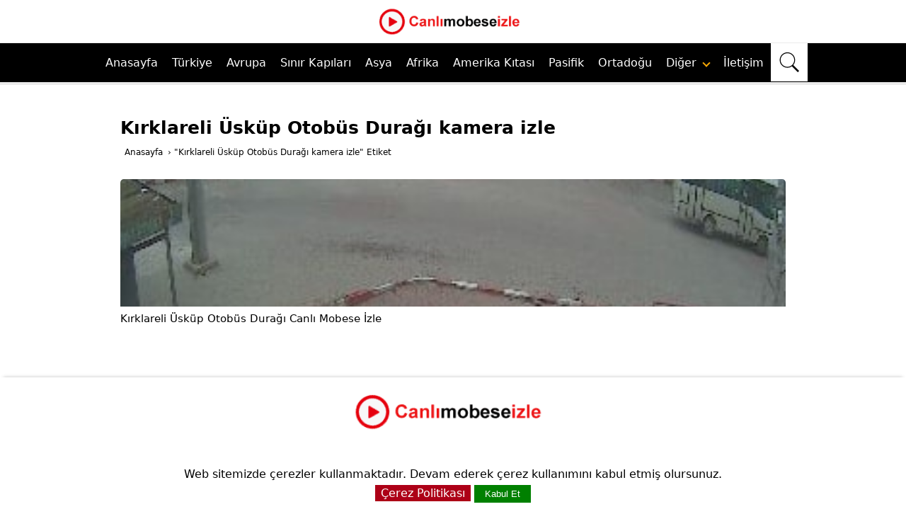

--- FILE ---
content_type: text/html; charset=UTF-8
request_url: https://www.canlimobeseizle.com/tag/kirklareli-uskup-otobus-duragi-kamera-izle/
body_size: 24689
content:
<!DOCTYPE html>
<html lang="tr" data-skin="light" prefix="og: https://ogp.me/ns#"><head><meta http-equiv="Content-Type" content="text/html; charset=utf-8">
    <meta name="viewport" content="width=device-width, initial-scale=1.0, maximum-scale=10.0, user-scalable=yes">
<title>Kırklareli Üsküp Otobüs Durağı kamera izle</title>
<link rel="dns-prefetch" href="//www.canlimobeseizle.com/"><link rel='dns-prefetch' href='//fonts.googleapis.com' /><link rel='dns-prefetch' href='//fonts.gstatic.com' />
<meta name='robots' content='index, follow, max-image-preview:large, max-snippet:-1, max-video-preview:-1' /><link rel="preload" href="https://www.canlimobeseizle.com/wp-content/themes/2020canlimobeseizle/fonts/fontawesome.woff2?14663396" as="font" type="font/woff2" crossorigin>
<style>body{font-family:system-ui,sans-serif;font-weight:400;color:#000;line-height: 1.7;font-size:16px}
*{outline:0;margin:0;padding:0;vertical-align:bottom;box-sizing:border-box;-moz-box-sizing:border-box;border:0}a{text-decoration:none;color:#000000}img{max-width:100%;}h2,h3,h4,h5,h6{padding-left:20px;margin-bottom:15px;font-weight:bold}h1{font-size:22px}h2{font-size:18px}h3{font-size:16px}h4,h5,h6{font-size:14px}ol{list-style-position:inside}ul{list-style:none;list-style-position:outside}input,select,textarea{font-size:16px}p{margin:0 0 10px}
.ad-frame {margin-bottom: 20px;max-width: 100%;overflow: hidden;}
.ad-content {text-align: center;background-color: #f9f9f9;}
.ad-content img,.ad-content video {max-width: 100%; height: auto; }
.ad-content iframe {width: 100%; height: auto;}
header{width:100%}header.innerContainer{overflow:visible}.header{background:#fff;z-index:999999;width:100%;margin:auto;text-align:center}

.mobil-kategori-scroll {
  display: none;
  margin-top: 70px;
  overflow-x: auto;
  white-space: nowrap;
  padding: 10px 10px;
  background: #fff;
  border-bottom: 1px solid #eee;
}
.mobil-kategori-scroll a {
  display: inline-block;
  padding: 8px 14px;
  margin-right: 10px;
  background: #f5f5ff;
  border-radius: 12px;
  font-size: 16px;
  color: #000;
  border: 1px solid #ccc;
  text-decoration: none;
  transition: 0.3s;
}
.mobil-kategori-scroll a:hover {
  background: #e6e6ff;
}
@media (max-width: 1040px) {
  .mobil-kategori-scroll {
    display: block;
  }
}


.usttaraf{list-style:none;width:1000px;margin:auto;height:60px}.usttaraf .logo{width:30%;margin:auto;float:inherit}.usttaraf .aramase{list-style:none;width:70%;margin:auto;float:right}.nav-bar{display:none}#basari nav{font-size:16px;font-weight: 500;background:#000;z-index:999999;width:100%;margin:auto;text-align:left;border-top:1px solid #ebebeb;border-bottom:4px solid #ebebeb}#basari nav ul{margin:auto;display:flex;justify-content:center;}#basari nav ul li{float:left;position:relative}#basari nav:after{content:"";display:block;clear:both}#basari nav ul li a{color:#fff;display:block;padding:14px 10px;}#basari nav ul li a:hover{background:#d8d8d854}#basari nav ul li:hover .children{display:block}#basari nav .children{display:none;background:#fff;position:absolute;width:100%;min-width:220px;z-index:1000}#basari nav .children span{display:none}#basari nav .children li{display:block;width:100%;border-bottom:1px solid #efefef}#basari nav .children li a{padding:10px;font-size:15px;font-weight:400;color:#000;}#basari nav .children li a:hover{background:#00000033}#basari nav .down{margin:1px 0 9px 5px;transform:rotate(45deg);-webkit-transform:rotate(45deg);border:solid #f8a906;border-width:0 2px 2px 0;display:inline-block;padding:3px}.basarisearch{width:100%;position:relative;}.basarisearchTerm{width:100%;border:3px solid #016ebd;padding:15px}.basarisearchTerm:focus{color:#016ebd}.basarisearchButton{width:40px;background:#016ebd;text-align:center;color:#fff;cursor:pointer;font-size:20px}.basariwrap{margin:auto;padding:10px 0 0}.basarisearch svg{color:#fff;fill:currentColor;width:30px;height:30px;padding:2px}.basarisearch form{display:flex;width:100%;flex-flow:row wrap;}.dropdown-el {width: 100%;position: relative;display: inline-block;margin-right: 1em;min-height: 4em;max-height: 4em;overflow: hidden;margin: 10px;cursor: pointer;text-align: left;white-space: nowrap;color: #444;outline: none;border: 0.06em solid transparent;background-color: #cde4f5;transition: 0.3s all ease-in-out;}.dropdown-el input:focus + label {background: #def;}.dropdown-el input {width: 1px;height: 1px;display: inline-block;position: absolute;opacity: 0.01;}.dropdown-el label {border-top: 0.06em solid #d9d9d9;display: block;height: 4em;line-height: 4em;padding-left: 1em;padding-right: 3em;cursor: pointer;position: relative;transition: 0.3s color ease-in-out;}.dropdown-el label:nth-child(2) {margin-top: 4em;border-top: 0.06em solid #d9d9d9;}.dropdown-el input:checked + label {display: block;border-top: none;position: absolute;top: 0;width: 100%;}.dropdown-el input:checked + label:nth-child(2) {margin-top: 0;position: relative;}.dropdown-el::after {content: "";position: absolute;right: 1.5em;top: 1.8em;border: 0.3em solid #3694d7;border-color: #3694d7 transparent transparent transparent;transition: 0.4s all ease-in-out;}.dropdown-el.expanded {border: 0.06em solid #3694d7;background: #fff;border-radius: 0.25em;padding: 0;box-shadow: rgba(0, 0, 0, 0.1) 3px 3px 5px 0px;max-height: 30em;}.dropdown-el.expanded label {border-top: 0.06em solid #d9d9d9;}.dropdown-el.expanded label:hover {color: #3694d7;}.dropdown-el.expanded input:checked + label {color: #3694d7;}.dropdown-el.expanded::after {transform: rotate(-180deg);top: 0.55em;}table,td,tr{border:1px solid #e9ecef;margin:0;border-collapse:collapse;vertical-align:middle;margin-bottom:10px}td{padding:2px}.table-striped tbody tr:nth-of-type(odd){background-color:rgba(0,0,0,.03)}.tamsayfa{z-index:30;max-width:980px;margin:auto;position:relative}#content2{float:left;width:100%}#main{overflow:hidden;padding:10px}#single{margin-top:20px}#single .singleBox{margin-top:30px}#single .singleBox:first-child{margin-top:0}#single .singleHeading h1{font-size:25px;line-height:1.7;font-weight:600;}#single .singleHeading{padding-left:5px;position:relative;margin-bottom:10px}.breadcrumb{padding:3px;list-style:none;background-color:#fff;border-radius:4px;font-size:12px}.breadcrumbs__link{padding: 1px 3px;}#breadcrumb a{color:#000}.reading{font-size:15px;line-height:1.8;border-top:1px dotted #ddd;padding-top:10px}.reading .fontsize{font-size:15px;}@media all and (max-width:768px){.reading{font-size:14px;line-height:1.8;}.reading .fontsize{font-size:14px;}}.reading li,.reading p{margin-bottom:10px}.reading ul{border-top:2px solid #e2e2e2;margin-bottom:20px}.reading ul li{list-style-type:none;list-style-position:inside;border-bottom:2px solid #e2e2e2;padding:6px 3px;margin-bottom:0;position:relative;color:#6b6a6a;font-weight:400}.reading ol li{margin-left:20px;list-style-position:inside}.reading .ads{margin:15px 0 15px 0;width:95%;height:280px !important;background-repeat:no-repeat;background-position:center;background-color:#f1f1f1;text-align:center}blockquote {border-left: 4px solid #007bff;padding-left: 15px;margin: 10px 0;font-style: italic;color: #555;}.sayfayapisi{margin:30px auto;line-height:1.7;position:relative;overflow:hidden}.content{margin:30px auto;line-height:1.7;background:#fff;position:relative;padding:10px 15px 10px;overflow:hidden;}.content p{font-size: 15px;}.content2{margin:15px auto;line-height:1.7;background:#fff;position:relative;overflow:hidden;}.content .listing{margin:0 -4px;overflow:hidden}.content .listing .itemContainerm{width:25%;padding:0 4px;margin-bottom:15px;float:left}.anasayfacards-list {z-index: 0;width: 100%;display: flex;justify-content: space-around;flex-wrap: wrap;}.anasayfacard {margin: 30px auto;width: 220px;height: 220px;border-radius: 40px;cursor: pointer;transition: 0.4s;}.anasayfacard .anasayfacard_image {width: inherit;height: inherit;border-radius: 20px;}.anasayfacard .anasayfacard_image img {width: inherit;height: inherit;border-radius: 20px;object-fit: cover;}.anasayfacard .anasayfacard_title {color:#fff;text-align: center;border-radius: 0px 0px 20px 20px;font-weight: bold;font-size: 18px;margin-top: 10px;height: 40px;}.anasayfacard .anasayfacard_title a{color:#000;}.anasayfacard:hover {transform: scale(0.9, 0.9);box-shadow: 5px 5px 30px 15px rgba(0,0,0,0.25), -5px -5px 30px 15px rgba(0,0,0,0.22);}.anasayfatitle-white {color: white;}.anasayfatitle-black {color: black;}
@media all and (max-width: 768px) {.anasayfacard {width: 150px;height: 145px;margin: 0 0 70px 0;}.anasayfacard .anasayfacard_title {margin-top: 15px;}.anasayfacard-list {flex-direction: column;}}
@media all and (max-width: 374px) {.anasayfacard {width: 125px;height: 110px;}.anasayfacard .anasayfacard_title {margin-top: 15px;font-weight:300;font-size: 15px;}}.spot-title{font-size:15px;font-weight: 300;}.arkaresimmobil{display:none}.basariwrapmobil{display:none}.border{background:#d1360e;height:2px;width:165px;margin-left:auto;margin-right:auto;margin-bottom:25px}.drop-btn{background-color:#d61f27;color:white;padding:9px 30px 9px 10px;font-size:15px;border:0}.drop-btn:after{position:absolute;content:"";border-left:2px solid white;border-top:2px solid white;padding:4px;right:10px;margin-top:2px;-moz-transform:rotate(-135deg);-ms-transform:rotate(-135deg);-o-transform:rotate(-135deg);-webkit-transform:rotate(-135deg);transform:rotate(-135deg)}.dropdown{position:relative;display:inline-block}.dropdown-content{display:none;position:absolute;background-color:#f1f1f1;min-width:160px;box-shadow:0 8px 16px 0 rgba(0,0,0,0.2);z-index:100}.dropdown-content p{color:black;padding:10px 7px;text-decoration:none;display:block;text-align:left;font-size:15px;margin:0;}.dropdown-content p:hover{background-color:#ddd}.dropdown:hover .dropdown-content{display:block}.dropdown:hover .dropbtn{background-color:#3e8e41}.dropdown-content input[type=checkbox],input[type=radio]{margin:0 4px 1px 0;line-height:normal;border-radius:0;text-align:left}.slideshow-container{max-width:980px;position:relative;margin:auto}.textt{color:#fff;font-size:15px;padding:8px 12px;position:absolute;bottom:8px;width:100%;text-align:center;top:40%;left:1.8%}.textt h3 span{background-color:#00000082;padding:15px;color:#fff}.numbertext{color:#f2f2f2;font-size:12px;padding:8px 12px;position:absolute;top:0}.dot{height:15px;width:15px;margin:0 2px;background-color:#bbb;border-radius:50%;display:inline-block}.fade{-webkit-animation-name:fade;-webkit-animation-duration:1.5s;animation-name:fade;animation-duration:1.5s}@-webkit-keyframes fade{from{opacity:.4}to{opacity:1}}@keyframes fade{from{opacity:.4}to{opacity:1}}.site-heading h1{font-size:28px;font-weight:400;text-align:center;line-height:1.4;margin-bottom:3px;}.site-heading h2{font-size:25px;font-weight:400;text-align:center;line-height:1.4;margin-bottom:3px;}.site-heading h3{font-size:23px;font-weight:400;text-align:center;line-height:1.4}.text-center{text-align:center}.singleBox{background:#fff;position:relative;padding:15px;border-radius: 10px!important;}.mainHeading{padding:15px 20px;position:relative;font-weight:400;color:#333;font-size:15px;line-height:20px;background:#fff;margin:0 0 20px}.mainHeading:after{content:"";display:block;height:2px;position:absolute;bottom:0;left:0;width:100%}.mainHeading .icon{float:left;width:20px;height:20px;position:relative;margin-right:10px;font-weight:400;font-size:20px}.mainHeading .title{margin-bottom:0!important}.mainHeading h1{color:#333;font-size:18px}.mainHeading .icon:before{width:20px;height:20px;display:block;font-size:20px;line-height:20px}.mainHeading:after,.listingWidget .items a .number{background:#176bdf}.sidebarWidget .mainHeading{margin:-15px -15px 15px}.listingWidget .items a{display:block;line-height:20px;white-space:nowrap;text-overflow:ellipsis;overflow:hidden;color:#000}.listingWidget .items .post{margin-top:10px;padding-top:10px;border-top:1px dotted #eee}.listingWidget .items .post:first-child{margin-top:0;padding-top:0;border-top:0}.listingWidget .items a:hover{color:#434343}.listingWidget .items a .number{display:block;float:left;margin-right:5px;width:20px;color:#fff;text-align:center;line-height:20px;border-radius:4px}.listingWidget .items a .icon{display:block;float:left;margin-right:5px;line-height:20px;font-weight:400;transition:all .3s}.listingWidget .items a .text{font-weight:400;font-size:14px}.leftSide{width:33.33333%;float:left;padding-right:15px}.centerSide{width:33.33333%;float:left}.rightSide{width:33.33333%;float:left;padding-left:15px}.sayfatitle{padding:15px 20px;position:relative;font-weight:400;color:#333;font-size:15px;line-height:20px;background:#fff}.ads{width:95%;height:280px !important;background-repeat:no-repeat;background-position:center;background-color:#f1f1f1;text-align:center}.sayfalama{overflow:hidden;clear:both;text-align:center}.sayfalama a,.sayfalama span{color:#fff;display:inline-block;background:#1e244b;padding:8px 15px;border-radius:2px;text-align:center;margin:0 5px 3px 0;transition:all .3s;font-weight:400;font-size:15px}.sayfalama a:hover{background:#c80909!important}.sayfalama .current{background:#333!important;text-decoration:underline}.footernew {background:#fff;margin-top: 25px;text-align:center;box-shadow: 0 -5px 5px -5px rgba(0,0,0,0.25);}.footernew .row{width:100%;margin: 0 0 20px;padding:0.6% 0%;color:#000;font-size:0.8em;}.footernew .row a{text-decoration:none;color:#000;transition:0.5s;}.footernew .row ul{width:100%;}.footernew .row ul li{display:inline-block;margin:0px 30px;}
@media (max-width:720px){.footernew{padding:5%;}.footernew .row ul li{display:block;margin:10px 0px;}}.yazikoyu a {border: 1px dotted #000;padding:3px 15px;color: #000;text-decoration: blink;font-size: 18px;width: 50%;display: block;text-align: center;white-space: nowrap;text-overflow: ellipsis;overflow: hidden;background: #eeeeee;float: left;}.yazikoyu h2 {padding-left:0px;position: relative;margin-bottom:10px;font-weight:400;}.navi {float:left;}.navi ol {padding:13px 20px;}.navi li {list-style-type:none;display:inline-block;}.navi li a span {opacity:1;}.navi li span {opacity:0.6;}.navi a, .navi {font-size:12px;}.openBtn {background: #fff;border: none;padding: 11px 10px;font-size: 20px;cursor: pointer;}.openBtn a{padding:0px!important;}.openBtn svg {color: #000;fill: currentColor;width: 30px;height: 30px;padding: 2px;}.rowm{display: -webkit-box;display: -ms-flexbox;display: flex;-ms-flex-wrap: wrap;flex-wrap: wrap;background: #ffebeb;border-radius: 0.5rem;}.col-25{width:25%;float: left;}.col-33{width:33.33333333%;float: left;}.col-50{width:50%;float: left;}.center{text-align: center;}.btn{padding:6px 12px;margin-bottom:0;font-size:15px;text-align:center;border:1px solid #eaeaea;border-radius:4px;width:98%;display:block;line-height:20px;white-space:nowrap;text-overflow:ellipsis;overflow:hidden}.btn-group-justified{display:table;width:100%;table-layout:fixed;border-collapse:separate}.well{min-height:20px;padding:9px;margin-bottom:20px;background-color:#f5f5f5;border:1px solid #e3e3e3;border-radius:4px}.tabloleft{margin-left:10px}.tabloright{margin-right:10px}.renk-mavi{background-color:#337ab7}.renk-yesil{background-color:#5cb85c}.renk-acikmavi{background-color:#5bc0de}.renk-turuncu{background-color:#f0ad4e}.renk-kirmizi{background-color:#d9534f}.label{border-radius:2px;padding:2px 5px;color:#fff}.ads{margin:10px 0}#singleBlock{overflow:hidden;margin:0 0 10px 0;width:100%}#singleBlock .share{overflow:hidden;max-width:306px;margin:auto}#singleBlock .share a{width:95px;height:28px;float:left;margin:0 3px 3px 0;background:url(https://www.canlimobeseizle.com/wp-content/themes/2020canlimobeseizle/images/share.png)}#singleBlock .share a.twitter{background-position:0 -30px}#singleBlock .share a.googleplus{margin-right:0;background-position:0 -60px}.related-articles .title{margin:10px 0;font-size:20px;background-color:#9f0000;padding:5px;border-radius:5px;text-align:center;border:2px solid #ff4c4c;}.araver{margin:10px 0}.cizgiciz{border-bottom:4px solid #ebebeb;margin:10px 0}img.lazy {opacity: 0;transition: opacity .3s ease-in;}.canlimobeseizleTop{background: #2c3d61;}.canlimobeseizleTop{position:fixed;bottom:20px;right:20px;color:#fff;cursor:pointer;border-radius:4px;z-index:999999;width:50px;height:50px;display:none}.canlimobeseizleTop:before{display:block;width:30px;height:30px;line-height:30px;margin:10px;text-align:center;font-size:15px;content:"⇪"}.text-container{margin-top: 1px;background: #fff;position: relative;padding: 15px;border-radius: 10px!important;}.iframekod {position: relative;width: 95%;height: 500px;border: 4px solid #ffffff;box-shadow: rgba(0, 0, 0, 0.35) 0px 5px 15px;border-radius: 1em !important;margin: 0 auto;overflow: hidden;}.iframekodvideo {width: 100%;height: 500px;}.iframekodcanli {position: absolute;top: 10px;right: 10px;background-color:#B30000;color: white;padding: 1px 10px;border-radius: 5px;}.alert{padding:10px;margin-bottom:20px;border:1px solid transparent;border-radius:4px}.alert-primary{color:#004085;background-color:#cce5ff;border-color:#b8daff}.alert-secondary{color:#383d41;background-color:#e2e3e5;border-color:#d6d8db}.alert-success{color:#155724;background-color:#d4edda;border-color:#c3e6cb}.alert-danger{color:#721c24;background-color:#f8d7da;border-color:#f5c6cb}.alert-warning{color:#856404;background-color:#fff3cd;border-color:#ffeeba}.alert-info{color:#0c5460;background-color:#d1ecf1;border-color:#bee5eb}.alert-light{color:#818182;background-color:#fefefe;border-color:#fdfdfe}.alert-dark{color:#1b1e21;background-color:#d6d8d9;border-color:#c6c8ca}.kapikulecontainer {position: relative;display: inline-block;}.kapikulealtyazire {position: absolute;bottom: 5px;left: 50%;transform: translateX(-50%);width: 85%;background-color: red;color: white;padding: 5px;}.kapikuleiframekod {width:100%;height:550px;border: 4px solid #ffffff;box-shadow: rgba(0, 0, 0, 0.35) 0px 5px 15px;border-radius: 1em !important;top:0;right:0;bottom:0;left:0;z-index:1000;margin:0;}.kapikulebaslik {background:#bb0000;color: #ffffff;padding:3px 8px;color: #fff;margin-top:5px;text-align:center;font-size:15px;}
@media all and (max-width:768px){.kapikulealtyazire {width:100%;font-size:11px;}.kapikuleiframekod{width:100%;height:280px!important;}.kapikulebaslik{font-size:9px}}
@media all and (max-width:374px){.kapikuleiframekod {height:250px!important;}}.play-button {width: 30px;height: 30px;background-color: #931f3a;border: none;border-radius: 50%;display: flex;justify-content: center;align-items: center;cursor: pointer;position: absolute;left: 5px;top: 50%;transform: translateY(-50%);}.play-button::before {content: "";width: 100%;height: 100%;background-image: url("https://www.canlimobeseizle.com/play-button-svg.svg");background-size: contain;background-repeat: no-repeat;background-position: center;opacity: 1;}.resimKapsayici {position:relative}.resimYazisi {position:absolute;right:40px;top:30px;color: white;font-weight: 400;}.resimaltYazisi {position:absolute;top:540px;color: white;font-weight:300;font-size:13px;width: 100%;}.resimaltaciklama {position:absolute;top:500px;color: black;font-weight:400;font-size:18px;width: 100%;}
@media(max-width: 765px) {.resimYazisi {right:10px;top:20px;}.resimaltYazisi {top:301px;font-size:10px;}.resimaltaciklama {top:275px;font-size:11px;}}.accordion {background-color: #eee;color: #444;cursor: pointer;padding: 18px;width: 100%;border: none;text-align: left;outline: none;font-size: 15px;transition: 0.4s;}.accordion:after {content: '\002B';color: #777;font-weight: 400;float: right;margin-left: 5px;}.panel {padding: 0 18px;background-color: white;max-height: 0;overflow: hidden;transition: max-height 0.2s ease-out;}.click-to-call {display: none;}.list {padding-left: 0;margin-bottom: 0;list-style: none;border-top: 0px!important;}.list ul {border-top: 0px!important;}.list li {width: 32%;float: left;margin-right: 1%;margin-bottom: 5px;border-bottom: 0px!important;padding: 10px 0 10px 10px!important;}.btn {-webkit-user-select: unset;-moz-user-select: unset;-ms-user-select: unset;user-select: unset;}.text-dark {color: #fff!important;}.bg-yellow {background-color: #1e244b!important;}.btn-block {display: block;width: 100%;}.btn {display: inline-block;font-weight: 300;text-align: center;white-space: nowrap;vertical-align: middle;-webkit-user-select: none;-moz-user-select: none;-ms-user-select: none;user-select: none;border: 1px solid transparent;padding: 0.5rem 0.75rem;font-size: 1rem;line-height: 1.25;border-radius: 0.25rem;transition: all .15s ease-in-out;}.altkisimfooter a{color:#f8f8f8;}.mobilaramabutton{display: none;}

@media all and (max-width:1040px){
.header{position:fixed;top:0;left:0}
.usttaraf{width:100%;height:60px;padding:0}
.usttaraf .logo{width:100%;padding:0px 65px 0px 0px;}
.usttaraf .aramase{display:none}
.nav-bar{border-right:1px solid #eee;display:block;position:absolute;z-index:2;width:60px;height:50px;top:5px;left:10px;cursor:pointer;line-height:60px;text-align:center;font-weight:400;font-size:35px;padding:8px}
.divtoggle{width:37px;height:4px;background-color:#000;margin:6px 0}
.nav-bar span{float:left;font-size:20px;padding:10px 20px;color:#fff}
.nav-bar .fa-bars{display:block;padding:10px 20px;color:#fff;overflow:hidden;font-size:20px;font-weight:400;text-decoration:none;float:right}
.mobilarama {display: block;position: absolute;z-index: 2;overflow: hidden;border-left: 1px solid #eee;top: 3px;right:8px;cursor: pointer;padding: 12px;}
.mobilaramabutton {width: 30px;background: #fffdfd;display: block;}
.openBtn {display: none;}
#basari nav{width:300px;position:fixed;right:100%;top:0;height:100%;text-align:left;overflow-y:scroll;background:#fff}#basari nav ul{display: inherit;padding:0 10px}#basari nav ul li{display:block;border-bottom:1px solid #e0e0e0;width:100%}#basari nav ul li a{font-weight:400;color:#000}#basari nav ul li a:hover{background:#0000000a}#basari nav ul li .children{position:relative;overflow:hidden;background:#fff}#basari nav ul li:hover .children{display:none}#basari nav ul li ul li:first-child{border-top:1px solid #ffffff99}#basari nav .children span{display:inline-block;margin-right:10px}#basari nav .fa-angle-down{position:relative;top:3px}

#overlay{display:none;width:100%;height:100%;position:fixed;background:rgba(0,0,0,.9);z-index:999998;top:0;left:0}
#basari .logoBlock{border-bottom:2px solid #000;margin:0 10px 0;height:45px}
#basari span.close{display:block;position:absolute;top:0;right:10px;cursor:pointer}
#basari span.close:before{content:"✖";display:block;line-height:20px;font-size:24px;text-align:center;margin:10px}
.basariwrap{width:95%;margin-top: 7% !important;}.basariwrapmobil{display:none;text-align:center;margin:18px 10px 0;}.basarisearchTermobil{width: calc(100% - 175px);border:3px solid #016ebd;padding:7px}.arkaresimmobil{display:block}
#mainMenu{display:none}.sayfalama{padding-top:10px}
.col-25{width:100%;float:left}
.col-33{width:100%;float:left}
#myFooter{text-align:center}.tamsayfa {max-width:100%;}}


@media (max-width: 980px){.list li {width: 49%;float: left;}}
@media all and (max-width:768px){.reading .ads{height:280px !important;}.sayfayapisi{margin:20px 10px}#single .singleBox{margin:5px;padding:10px}.leftSide{width:100%;padding-right:0}.centerSide{width:100%;margin-top:20px}.rightSide{width:100%;padding-left:0;margin-top:20px}.col-25{width:100%;float:left}.col-33{width:100%;float:left}.col-50{width:100%;float:left}.tabloleft{margin-left:0}.tabloright{margin-right:0}.content .listing .itemContainerm{width:33%}.yazikoyu a {width:100%;float:none;}.navi {float:left;}.navi ol {padding:13px 10px;}.iframekod{width:100%;height:340px!important;}.iframekodvideo {width: 100%;height: 340px!important;}.click-to-call {z-index: 99999;display: block;cursor: default;background: #db002f;width: 100%;position: fixed;bottom: 0;height: 60px;line-height: 60px;text-align: center;color: #ffffff;font-size: 17px;font-weight: 400;}.reading .fontsize{font-size:16px;}}
@media (max-width: 480px){.list li {width: 100%;float: left;}.content .listing .itemContainerm {width: 50%;}}
@media only screen and (min-width:300px) and (max-width:360px){.basarisearchTermobil{width:48%}.text{font-size:11px}.basariwrap {margin-top:25% !important;}}[data-tab-content] {display: none;}.active[data-tab-content] {display: block;}.tabs {display: flex;justify-content: space-around;list-style-type: none;margin: 0;padding: 0;border-bottom: 1px solid black;background: #b30000;}.tab {cursor: pointer;padding: 10px;color: #ffffff!important;}.tab.active {background-color: #000;color: #ffffff;}.tab:hover {background-color: #000;}.tab-content {margin-left: 20px;margin-right: 20px;}.float {overflow: hidden;}.grid-row {display: grid;grid-template-columns: repeat(auto-fit, minmax(190px, 1fr));grid-gap: 20px;margin: 20px 0;}
@media (max-width: 767px){.grid-row {grid-template-columns: repeat(auto-fit, minmax(160px, 1fr));grid-gap: 5px;}}.card-top img {display: block;width: 100%;object-fit: cover;}.containerme {width: 97%;margin: auto;}.card {background: #fff;padding: 5px;border-radius: 5px;;}.card-top {border-top-left-radius: 5px;border-top-right-radius: 5px;overflow: hidden;}.excerpt {font-size: 16px;display: block;width: 100%;height: auto;color: #000;margin:5px 0;}.card-bottom {margin-top: 20px;}.tagss{font-size:8px;color: #000;}.tagss a {font-size:8px;line-height: 1.8;color: #000;}.text-kisalt .long-text {max-height: 360px;overflow: hidden;transition: max-height 0.3s ease;font-size: 16px;}.text-kisalt .read-more {display: inline-block;color: #007bff;cursor: pointer;margin-top: 5px;}.text-kisalt .read-more:hover {text-decoration: underline;}
@media (max-width: 767px){.card-top img {height: 140px;}.excerpt {font-size: 14px;}}.yaziaciklama {box-sizing: border-box;border-radius: 5px;}.yaziaciklamaozet {overflow-y: auto;margin: 0;padding: 0;padding-right: 10px;padding-top: 0;padding-bottom: 12px;width: auto!important;height: 100%!important }.yaziaciklamaozet::-webkit-scrollbar {width: 7px;margin-left: 10px }.yaziaciklamaozet::-webkit-scrollbar-thumb {border-radius: 8px;background: #fff;cursor: pointer!important;}.yaziaciklamaozet::-webkit-scrollbar-track {background: #fff;border-radius: 8px;}.check-mark::before {content: "";margin-right: 5px;color: #00bb00;}#wrapper {position: relative;display: inline-block;}.overlay {position: absolute;width: 16%;left: 40%;top: 45%;-webkit-transform: translateY(-40%);-moz-transform: translateY(-40%);-ms-transform: translateY(-40%);transform: translateY(-40%);}
@media all and (max-width:768px){.overlay {width:25%;}}.ytp-title-text {display: none;}.ytp-show-cards-title {display: none;}.ytp-chrome-top{display: none;}.jw-flag-floating .jw-wrapper {position: absolute;}.jw-flag-floating .jw-flag-small-player{position: absolute;}.mobile-alert {font-size:15px;background-color: #f44336;color: white;text-align: center;padding: 10px;position: fixed;bottom: 0;left: 0;width: 100%;z-index: 9999;}.alert-icon {display: inline-block;width: 24px;height: 24px;background-color: white;border-radius: 50%;animation: blink 1s infinite;margin-right: 5px;}.alert-message {display: inline-block;}@keyframes blink {50% {opacity: 0;}}
@media all and (max-width:768px){.mobile-alert {font-size:12px;}.alert-icon {width: 20px;height: 20px;}}
@media all and (max-width:374px){.mobile-alert {font-size:11px;}.alert-icon {width: 18px;height: 18px;}}.video-error-form {max-width: 400px;margin: 0 auto;padding: 20px;border: 1px solid #ccc;background-color: #f9f9f9;box-shadow: 0 2px 4px rgba(0, 0, 0, 0.1);}.video-error-form h3 {font-size: 18px;margin-bottom: 10px;}.video-error-form label {display: block;margin-bottom: 5px;}.video-error-form input[type="email"], .video-error-form textarea {width: 100%;padding: 10px;margin-bottom: 15px;border: 1px solid #ccc;border-radius: 4px;background-color: #fff;}.video-error-form input[type="submit"] {display: inline-block;padding: 10px 20px;background-color: #007bff;color: #fff;border: none;border-radius: 4px;cursor: pointer;transition: background-color 0.3s ease;}.video-error-form input[type="submit"]:hover {background-color: #0056b3;}.cardim {background: #fff;padding: 10px;border-radius: 5px;box-shadow: 0px 0px 10px rgb(0 0 0 / 20%);}.cardim-top {border-top-left-radius: 5px;border-top-right-radius: 5px;overflow: hidden;}.cardim-top img {display: block;width: 100%;object-fit: cover;height: 190px;}#cookie-notice {position: fixed;bottom: 0;left: 0;right: 0;background-color: #fff;color: #000;padding: 10px;text-align: center;z-index: 9999;}#accept-gizlilik {background-color: #ad0017;color: #fff;border: none;padding: 2px 8px;cursor: pointer;}#accept-cookies {background-color: #008000;color: #fff;border: none;padding: 5px 15px;cursor: pointer;}.social_icons {display: flex;justify-content: center;margin: 10px 0;}.social_icons a {width: 36px;margin: 0 15px;}.social_icons img{width: 40px;height: 40px;}.preloader {position: fixed;top: 0;left: 0;width: 100%;height: 100%;background: #ffffff;display: flex;justify-content: center;align-items: center;opacity: 1;transition: opacity 0.5s ease-in-out;z-index: 1000;}.loader {border: 8px solid #f3f3f3;border-top: 8px solid #3498db;border-radius: 50%;width: 50px;height: 50px;animation: spin 1s linear infinite;}@keyframes spin {0% {transform: rotate(0deg);}100% {transform: rotate(360deg);}}.loaded .preloader {opacity: 0;pointer-events: none;}
@charset "UTF-8";.vjs-modal-dialog .vjs-modal-dialog-content, .video-js .vjs-modal-dialog, .vjs-button > .vjs-icon-placeholder:before, .video-js .vjs-big-play-button .vjs-icon-placeholder:before {position: absolute;top: 0;left: 0;width: 100%;height: 100%;}.vjs-button > .vjs-icon-placeholder:before, .video-js .vjs-big-play-button .vjs-icon-placeholder:before {text-align: center;}@font-face {font-family: VideoJS;src: url([data-uri]) format("woff");font-weight: normal;font-style: normal;}.vjs-icon-play, .video-js .vjs-play-control .vjs-icon-placeholder, .video-js .vjs-big-play-button .vjs-icon-placeholder:before {font-family: VideoJS;font-weight: normal;font-style: normal;}.vjs-icon-play:before, .video-js .vjs-play-control .vjs-icon-placeholder:before, .video-js .vjs-big-play-button .vjs-icon-placeholder:before {content: "\f101";}.vjs-icon-play-circle {font-family: VideoJS;font-weight: normal;font-style: normal;}.vjs-icon-play-circle:before {content: "\f102";}.vjs-icon-pause, .video-js .vjs-play-control.vjs-playing .vjs-icon-placeholder {font-family: VideoJS;font-weight: normal;font-style: normal;}.vjs-icon-pause:before, .video-js .vjs-play-control.vjs-playing .vjs-icon-placeholder:before {content: "\f103";}.vjs-icon-volume-mute, .video-js .vjs-mute-control.vjs-vol-0 .vjs-icon-placeholder {font-family: VideoJS;font-weight: normal;font-style: normal;}.vjs-icon-volume-mute:before, .video-js .vjs-mute-control.vjs-vol-0 .vjs-icon-placeholder:before {content: "\f104";}.vjs-icon-volume-low, .video-js .vjs-mute-control.vjs-vol-1 .vjs-icon-placeholder {font-family: VideoJS;font-weight: normal;font-style: normal;}.vjs-icon-volume-low:before, .video-js .vjs-mute-control.vjs-vol-1 .vjs-icon-placeholder:before {content: "\f105";}.vjs-icon-volume-mid, .video-js .vjs-mute-control.vjs-vol-2 .vjs-icon-placeholder {font-family: VideoJS;font-weight: normal;font-style: normal;}.vjs-icon-volume-mid:before, .video-js .vjs-mute-control.vjs-vol-2 .vjs-icon-placeholder:before {content: "\f106";}.vjs-icon-volume-high, .video-js .vjs-mute-control .vjs-icon-placeholder {font-family: VideoJS;font-weight: normal;font-style: normal;}.vjs-icon-volume-high:before, .video-js .vjs-mute-control .vjs-icon-placeholder:before {content: "\f107";}.vjs-icon-fullscreen-enter, .video-js .vjs-fullscreen-control .vjs-icon-placeholder {font-family: VideoJS;font-weight: normal;font-style: normal;}.vjs-icon-fullscreen-enter:before, .video-js .vjs-fullscreen-control .vjs-icon-placeholder:before {content: "\f108";}.vjs-icon-fullscreen-exit, .video-js.vjs-fullscreen .vjs-fullscreen-control .vjs-icon-placeholder {font-family: VideoJS;font-weight: normal;font-style: normal;}.vjs-icon-fullscreen-exit:before, .video-js.vjs-fullscreen .vjs-fullscreen-control .vjs-icon-placeholder:before {content: "\f109";}.vjs-icon-square {font-family: VideoJS;font-weight: normal;font-style: normal;}.vjs-icon-square:before {content: "\f10a";}.vjs-icon-spinner {font-family: VideoJS;font-weight: normal;font-style: normal;}.vjs-icon-spinner:before {content: "\f10b";}.vjs-icon-subtitles, .video-js .vjs-subs-caps-button .vjs-icon-placeholder, .video-js.video-js:lang(en-GB) .vjs-subs-caps-button .vjs-icon-placeholder, .video-js.video-js:lang(en-IE) .vjs-subs-caps-button .vjs-icon-placeholder, .video-js.video-js:lang(en-AU) .vjs-subs-caps-button .vjs-icon-placeholder, .video-js.video-js:lang(en-NZ) .vjs-subs-caps-button .vjs-icon-placeholder, .video-js .vjs-subtitles-button .vjs-icon-placeholder {font-family: VideoJS;font-weight: normal;font-style: normal;}.vjs-icon-subtitles:before, .video-js .vjs-subs-caps-button .vjs-icon-placeholder:before, .video-js.video-js:lang(en-GB) .vjs-subs-caps-button .vjs-icon-placeholder:before, .video-js.video-js:lang(en-IE) .vjs-subs-caps-button .vjs-icon-placeholder:before, .video-js.video-js:lang(en-AU) .vjs-subs-caps-button .vjs-icon-placeholder:before, .video-js.video-js:lang(en-NZ) .vjs-subs-caps-button .vjs-icon-placeholder:before, .video-js .vjs-subtitles-button .vjs-icon-placeholder:before {content: "\f10c";}.vjs-icon-captions, .video-js:lang(en) .vjs-subs-caps-button .vjs-icon-placeholder, .video-js:lang(fr-CA) .vjs-subs-caps-button .vjs-icon-placeholder, .video-js .vjs-captions-button .vjs-icon-placeholder {font-family: VideoJS;font-weight: normal;font-style: normal;}.vjs-icon-captions:before, .video-js:lang(en) .vjs-subs-caps-button .vjs-icon-placeholder:before, .video-js:lang(fr-CA) .vjs-subs-caps-button .vjs-icon-placeholder:before, .video-js .vjs-captions-button .vjs-icon-placeholder:before {content: "\f10d";}.vjs-icon-chapters, .video-js .vjs-chapters-button .vjs-icon-placeholder {font-family: VideoJS;font-weight: normal;font-style: normal;}.vjs-icon-chapters:before, .video-js .vjs-chapters-button .vjs-icon-placeholder:before {content: "\f10e";}.vjs-icon-share {font-family: VideoJS;font-weight: normal;font-style: normal;}.vjs-icon-share:before {content: "\f10f";}.vjs-icon-cog {font-family: VideoJS;font-weight: normal;font-style: normal;}.vjs-icon-cog:before {content: "\f110";}.vjs-icon-circle, .vjs-seek-to-live-control .vjs-icon-placeholder, .video-js .vjs-volume-level, .video-js .vjs-play-progress {font-family: VideoJS;font-weight: normal;font-style: normal;}.vjs-icon-circle:before, .vjs-seek-to-live-control .vjs-icon-placeholder:before, .video-js .vjs-volume-level:before, .video-js .vjs-play-progress:before {content: "\f111";}.vjs-icon-circle-outline {font-family: VideoJS;font-weight: normal;font-style: normal;}.vjs-icon-circle-outline:before {content: "\f112";}.vjs-icon-circle-inner-circle {font-family: VideoJS;font-weight: normal;font-style: normal;}.vjs-icon-circle-inner-circle:before {content: "\f113";}.vjs-icon-hd {font-family: VideoJS;font-weight: normal;font-style: normal;}.vjs-icon-hd:before {content: "\f114";}.vjs-icon-cancel, .video-js .vjs-control.vjs-close-button .vjs-icon-placeholder {font-family: VideoJS;font-weight: normal;font-style: normal;}.vjs-icon-cancel:before, .video-js .vjs-control.vjs-close-button .vjs-icon-placeholder:before {content: "\f115";}.vjs-icon-replay, .video-js .vjs-play-control.vjs-ended .vjs-icon-placeholder {font-family: VideoJS;font-weight: normal;font-style: normal;}.vjs-icon-replay:before, .video-js .vjs-play-control.vjs-ended .vjs-icon-placeholder:before {content: "\f116";}.vjs-icon-facebook {font-family: VideoJS;font-weight: normal;font-style: normal;}.vjs-icon-facebook:before {content: "\f117";}.vjs-icon-gplus {font-family: VideoJS;font-weight: normal;font-style: normal;}.vjs-icon-gplus:before {content: "\f118";}.vjs-icon-linkedin {font-family: VideoJS;font-weight: normal;font-style: normal;}.vjs-icon-linkedin:before {content: "\f119";}.vjs-icon-twitter {font-family: VideoJS;font-weight: normal;font-style: normal;}.vjs-icon-twitter:before {content: "\f11a";}.vjs-icon-tumblr {font-family: VideoJS;font-weight: normal;font-style: normal;}.vjs-icon-tumblr:before {content: "\f11b";}.vjs-icon-pinterest {font-family: VideoJS;font-weight: normal;font-style: normal;}.vjs-icon-pinterest:before {content: "\f11c";}.vjs-icon-audio-description, .video-js .vjs-descriptions-button .vjs-icon-placeholder {font-family: VideoJS;font-weight: normal;font-style: normal;}.vjs-icon-audio-description:before, .video-js .vjs-descriptions-button .vjs-icon-placeholder:before {content: "\f11d";}.vjs-icon-audio, .video-js .vjs-audio-button .vjs-icon-placeholder {font-family: VideoJS;font-weight: normal;font-style: normal;}.vjs-icon-audio:before, .video-js .vjs-audio-button .vjs-icon-placeholder:before {content: "\f11e";}.vjs-icon-next-item {font-family: VideoJS;font-weight: normal;font-style: normal;}.vjs-icon-next-item:before {content: "\f11f";}.vjs-icon-previous-item {font-family: VideoJS;font-weight: normal;font-style: normal;}.vjs-icon-previous-item:before {content: "\f120";}.vjs-icon-picture-in-picture-enter, .video-js .vjs-picture-in-picture-control .vjs-icon-placeholder {font-family: VideoJS;font-weight: normal;font-style: normal;}.vjs-icon-picture-in-picture-enter:before, .video-js .vjs-picture-in-picture-control .vjs-icon-placeholder:before {content: "\f121";}.vjs-icon-picture-in-picture-exit, .video-js.vjs-picture-in-picture .vjs-picture-in-picture-control .vjs-icon-placeholder {font-family: VideoJS;font-weight: normal;font-style: normal;}.vjs-icon-picture-in-picture-exit:before, .video-js.vjs-picture-in-picture .vjs-picture-in-picture-control .vjs-icon-placeholder:before {content: "\f122";}.video-js {display: block;vertical-align: top;box-sizing: border-box;color: #fff;background-color: #000;position: relative;padding: 0;font-size: 10px;line-height: 1;font-weight: normal;font-style: normal;font-family: Arial, Helvetica, sans-serif;word-break: initial;}.video-js:-moz-full-screen {position: absolute;}.video-js:-webkit-full-screen {width: 100% !important;height:500px !important;}@media only screen and (max-width: 798px) {.video-js:-webkit-full-screen {height:350px !important;}}
.video-js[tabindex="-1"] {outline: none;}.video-js *, .video-js *:before, .video-js *:after {box-sizing: inherit;}.video-js ul {font-family: inherit;font-size: inherit;line-height: inherit;list-style-position: outside;margin-left: 0;margin-right: 0;margin-top: 0;margin-bottom: 0;}.video-js.vjs-fluid, .video-js.vjs-16-9, .video-js.vjs-4-3, .video-js.vjs-9-16, .video-js.vjs-1-1 {width: 100%;max-width: 100%;}.video-js.vjs-16-9:not(.vjs-audio-only-mode) {padding-top: 56.25%;}.video-js.vjs-4-3:not(.vjs-audio-only-mode) {padding-top: 75%;}.video-js.vjs-9-16:not(.vjs-audio-only-mode) {padding-top: 177.7777777778%;}.video-js.vjs-1-1:not(.vjs-audio-only-mode) {padding-top: 100%;}.video-js.vjs-fill:not(.vjs-audio-only-mode) {width: 100%;height: 100%;}.video-js .vjs-tech {position: absolute;top: 0;left: 0;width: 100%;height: 100%;}.video-js.vjs-audio-only-mode .vjs-tech {display: none;}body.vjs-full-window {padding: 0;margin: 0;height: 100%;}.vjs-full-window .video-js.vjs-fullscreen {position: fixed;overflow: hidden;z-index: 1000;left: 0;top: 0;bottom: 0;right: 0;}.video-js.vjs-fullscreen:not(.vjs-ios-native-fs) {width: 100% !important;height: 100% !important;padding-top: 0 !important;}.video-js.vjs-fullscreen.vjs-user-inactive {cursor: none;}.vjs-hidden {display: none !important;}.vjs-disabled {opacity: 0.5;cursor: default;}.video-js .vjs-offscreen {height: 1px;left: -9999px;position: absolute;top: 0;width: 1px;}.vjs-lock-showing {display: block !important;opacity: 1 !important;visibility: visible !important;}.vjs-no-js {padding: 20px;color: #fff;background-color: #000;font-size: 18px;font-family: Arial, Helvetica, sans-serif;text-align: center;width: 300px;height: 150px;margin: 0px auto;}.vjs-no-js a, .vjs-no-js a:visited {color: #66A8CC;}.video-js .vjs-big-play-button {font-size: 3em;line-height: 1.5em;height: 1.63332em;width: 3em;display: block;position: absolute;top: 10px;left: 10px;padding: 0;cursor: pointer;opacity: 1;border: 0.06666em solid #fff;background-color: #2B333F;background-color: rgba(43, 51, 63, 0.7);border-radius: 0.3em;transition: all 0.4s;}.vjs-big-play-centered .vjs-big-play-button {top: 50%;left: 50%;margin-top: -0.81666em;margin-left: -1.5em;}.video-js:hover .vjs-big-play-button, .video-js .vjs-big-play-button:focus {border-color: #fff;background-color: #73859f;background-color: rgba(115, 133, 159, 0.5);transition: all 0s;}.vjs-controls-disabled .vjs-big-play-button, .vjs-has-started .vjs-big-play-button, .vjs-using-native-controls .vjs-big-play-button, .vjs-error .vjs-big-play-button {display: none;}.vjs-has-started.vjs-paused.vjs-show-big-play-button-on-pause .vjs-big-play-button {display: block;}.video-js button {background: none;border: none;color: inherit;display: inline-block;font-size: inherit;line-height: inherit;text-transform: none;text-decoration: none;transition: none;-webkit-appearance: none;-moz-appearance: none;appearance: none;}.vjs-control .vjs-button {width: 100%;height: 100%;}.video-js .vjs-control.vjs-close-button {cursor: pointer;height: 3em;position: absolute;right: 0;top: 0.5em;z-index: 2;}.video-js .vjs-modal-dialog {background: rgba(0, 0, 0, 0.8);background: linear-gradient(180deg, rgba(0, 0, 0, 0.8), rgba(255, 255, 255, 0));overflow: auto;}.video-js .vjs-modal-dialog > * {box-sizing: border-box;}.vjs-modal-dialog .vjs-modal-dialog-content {font-size: 1.2em;line-height: 1.5;padding: 20px 24px;z-index: 1;}.vjs-menu-button {cursor: pointer;}.vjs-menu-button.vjs-disabled {cursor: default;}.vjs-workinghover .vjs-menu-button.vjs-disabled:hover .vjs-menu {display: none;}.vjs-menu .vjs-menu-content {display: block;padding: 0;margin: 0;font-family: Arial, Helvetica, sans-serif;overflow: auto;}.vjs-menu .vjs-menu-content > * {box-sizing: border-box;}.vjs-scrubbing .vjs-control.vjs-menu-button:hover .vjs-menu {display: none;}.vjs-menu li {list-style: none;margin: 0;padding: 0.2em 0;line-height: 1.4em;font-size: 1.2em;text-align: center;text-transform: lowercase;}.vjs-menu li.vjs-menu-item:focus, .vjs-menu li.vjs-menu-item:hover, .js-focus-visible .vjs-menu li.vjs-menu-item:hover {background-color: #73859f;background-color: rgba(115, 133, 159, 0.5);}.vjs-menu li.vjs-selected, .vjs-menu li.vjs-selected:focus, .vjs-menu li.vjs-selected:hover, .js-focus-visible .vjs-menu li.vjs-selected:hover {background-color: #fff;color: #2B333F;}.video-js .vjs-menu *:not(.vjs-selected):focus:not(:focus-visible), .js-focus-visible .vjs-menu *:not(.vjs-selected):focus:not(.focus-visible) {background: none;}.vjs-menu li.vjs-menu-title {text-align: center;text-transform: uppercase;font-size: 1em;line-height: 2em;padding: 0;margin: 0 0 0.3em 0;font-weight: bold;cursor: default;}.vjs-menu-button-popup .vjs-menu {display: none;position: absolute;bottom: 0;width: 10em;left: -3em;height: 0em;margin-bottom: 1.5em;border-top-color: rgba(43, 51, 63, 0.7);}.vjs-menu-button-popup .vjs-menu .vjs-menu-content {background-color: #2B333F;background-color: rgba(43, 51, 63, 0.7);position: absolute;width: 100%;bottom: 1.5em;max-height: 15em;}.vjs-layout-tiny .vjs-menu-button-popup .vjs-menu .vjs-menu-content, .vjs-layout-x-small .vjs-menu-button-popup .vjs-menu .vjs-menu-content {max-height: 5em;}.vjs-layout-small .vjs-menu-button-popup .vjs-menu .vjs-menu-content {max-height: 10em;}.vjs-layout-medium .vjs-menu-button-popup .vjs-menu .vjs-menu-content {max-height: 14em;}.vjs-layout-large .vjs-menu-button-popup .vjs-menu .vjs-menu-content, .vjs-layout-x-large .vjs-menu-button-popup .vjs-menu .vjs-menu-content, .vjs-layout-huge .vjs-menu-button-popup .vjs-menu .vjs-menu-content {max-height: 25em;}.vjs-workinghover .vjs-menu-button-popup.vjs-hover .vjs-menu, .vjs-menu-button-popup .vjs-menu.vjs-lock-showing {display: block;}.video-js .vjs-menu-button-inline {transition: all 0.4s;overflow: hidden;}.video-js .vjs-menu-button-inline:before {width: 2.222222222em;}.video-js .vjs-menu-button-inline:hover, .video-js .vjs-menu-button-inline:focus, .video-js .vjs-menu-button-inline.vjs-slider-active, .video-js.vjs-no-flex .vjs-menu-button-inline {width: 12em;}.vjs-menu-button-inline .vjs-menu {opacity: 0;height: 100%;width: auto;position: absolute;left: 4em;top: 0;padding: 0;margin: 0;transition: all 0.4s;}.vjs-menu-button-inline:hover .vjs-menu, .vjs-menu-button-inline:focus .vjs-menu, .vjs-menu-button-inline.vjs-slider-active .vjs-menu {display: block;opacity: 1;}.vjs-no-flex .vjs-menu-button-inline .vjs-menu {display: block;opacity: 1;position: relative;width: auto;}.vjs-no-flex .vjs-menu-button-inline:hover .vjs-menu, .vjs-no-flex .vjs-menu-button-inline:focus .vjs-menu, .vjs-no-flex .vjs-menu-button-inline.vjs-slider-active .vjs-menu {width: auto;}.vjs-menu-button-inline .vjs-menu-content {width: auto;height: 100%;margin: 0;overflow: hidden;}.video-js .vjs-control-bar {display: none;width: 100%;position: absolute;bottom: 0;left: 0;right: 0;height: 3em;background-color: #2B333F;background-color: rgba(43, 51, 63, 0.7);}.vjs-has-started .vjs-control-bar, .vjs-audio-only-mode .vjs-control-bar {display: flex;visibility: visible;opacity: 1;transition: visibility 0.1s, opacity 0.1s;}.vjs-has-started.vjs-user-inactive.vjs-playing .vjs-control-bar {visibility: visible;opacity: 0;pointer-events: none;transition: visibility 1s, opacity 1s;}.vjs-controls-disabled .vjs-control-bar, .vjs-using-native-controls .vjs-control-bar, .vjs-error .vjs-control-bar {display: none !important;}.vjs-audio.vjs-has-started.vjs-user-inactive.vjs-playing .vjs-control-bar, .vjs-audio-only-mode.vjs-has-started.vjs-user-inactive.vjs-playing .vjs-control-bar {opacity: 1;visibility: visible;}.vjs-has-started.vjs-no-flex .vjs-control-bar {display: table;}.video-js .vjs-control {position: relative;text-align: center;margin: 0;padding: 0;height: 100%;width: 4em;flex: none;}.video-js .vjs-control.vjs-visible-text {width: auto;padding-left: 1em;padding-right: 1em;}.vjs-button > .vjs-icon-placeholder:before {font-size: 1.8em;line-height: 1.67;}.vjs-button > .vjs-icon-placeholder {display: block;}.video-js .vjs-control:focus:before, .video-js .vjs-control:hover:before, .video-js .vjs-control:focus {text-shadow: 0em 0em 1em white;}.video-js *:not(.vjs-visible-text) > .vjs-control-text {border: 0;clip: rect(0 0 0 0);height: 1px;overflow: hidden;padding: 0;position: absolute;width: 1px;}.vjs-no-flex .vjs-control {display: table-cell;vertical-align: middle;}.video-js .vjs-custom-control-spacer {display: none;}.video-js .vjs-progress-control {cursor: pointer;flex: auto;display: flex;align-items: center;min-width: 4em;touch-action: none;}.video-js .vjs-progress-control.disabled {cursor: default;}.vjs-live .vjs-progress-control {display: none;}.vjs-liveui .vjs-progress-control {display: flex;align-items: center;}.vjs-no-flex .vjs-progress-control {width: auto;}.video-js .vjs-progress-holder {flex: auto;transition: all 0.2s;height: 0.3em;}.video-js .vjs-progress-control .vjs-progress-holder {margin: 0 10px;}.video-js .vjs-progress-control:hover .vjs-progress-holder {font-size: 1.6666666667em;}.video-js .vjs-progress-control:hover .vjs-progress-holder.disabled {font-size: 1em;}.video-js .vjs-progress-holder .vjs-play-progress, .video-js .vjs-progress-holder .vjs-load-progress, .video-js .vjs-progress-holder .vjs-load-progress div {position: absolute;display: block;height: 100%;margin: 0;padding: 0;width: 0;}.video-js .vjs-play-progress {background-color: #fff;}.video-js .vjs-play-progress:before {font-size: 0.9em;position: absolute;right: -0.5em;top: -0.3333333333em;z-index: 1;}.video-js .vjs-load-progress {background: rgba(115, 133, 159, 0.5);}.video-js .vjs-load-progress div {background: rgba(115, 133, 159, 0.75);}.video-js .vjs-time-tooltip {background-color: #fff;background-color: rgba(255, 255, 255, 0.8);border-radius: 0.3em;color: #000;float: right;font-family: Arial, Helvetica, sans-serif;font-size: 1em;padding: 6px 8px 8px 8px;pointer-events: none;position: absolute;top: -3.4em;visibility: hidden;z-index: 1;}.video-js .vjs-progress-holder:focus .vjs-time-tooltip {display: none;}.video-js .vjs-progress-control:hover .vjs-time-tooltip, .video-js .vjs-progress-control:hover .vjs-progress-holder:focus .vjs-time-tooltip {display: block;font-size: 0.6em;visibility: visible;}.video-js .vjs-progress-control.disabled:hover .vjs-time-tooltip {font-size: 1em;}.video-js .vjs-progress-control .vjs-mouse-display {display: none;position: absolute;width: 1px;height: 100%;background-color: #000;z-index: 1;}.vjs-no-flex .vjs-progress-control .vjs-mouse-display {z-index: 0;}.video-js .vjs-progress-control:hover .vjs-mouse-display {display: block;}.video-js.vjs-user-inactive .vjs-progress-control .vjs-mouse-display {visibility: hidden;opacity: 0;transition: visibility 1s, opacity 1s;}.video-js.vjs-user-inactive.vjs-no-flex .vjs-progress-control .vjs-mouse-display {display: none;}.vjs-mouse-display .vjs-time-tooltip {color: #fff;background-color: #000;background-color: rgba(0, 0, 0, 0.8);}.video-js .vjs-slider {position: relative;cursor: pointer;padding: 0;margin: 0 0.45em 0 0.45em;-webkit-touch-callout: none;-webkit-user-select: none;-moz-user-select: none;-ms-user-select: none;user-select: none;background-color: #73859f;background-color: rgba(115, 133, 159, 0.5);}.video-js .vjs-slider.disabled {cursor: default;}.video-js .vjs-slider:focus {text-shadow: 0em 0em 1em white;box-shadow: 0 0 1em #fff;}.video-js .vjs-mute-control {cursor: pointer;flex: none;}.video-js .vjs-volume-control {cursor: pointer;margin-right: 1em;display: flex;}.video-js .vjs-volume-control.vjs-volume-horizontal {width: 5em;}.video-js .vjs-volume-panel .vjs-volume-control {visibility: visible;opacity: 0;width: 1px;height: 1px;margin-left: -1px;}.video-js .vjs-volume-panel {transition: width 1s;}.video-js .vjs-volume-panel.vjs-hover .vjs-volume-control, .video-js .vjs-volume-panel:active .vjs-volume-control, .video-js .vjs-volume-panel:focus .vjs-volume-control, .video-js .vjs-volume-panel .vjs-volume-control:active, .video-js .vjs-volume-panel.vjs-hover .vjs-mute-control ~ .vjs-volume-control, .video-js .vjs-volume-panel .vjs-volume-control.vjs-slider-active {visibility: visible;opacity: 1;position: relative;transition: visibility 0.1s, opacity 0.1s, height 0.1s, width 0.1s, left 0s, top 0s;}.video-js .vjs-volume-panel.vjs-hover .vjs-volume-control.vjs-volume-horizontal, .video-js .vjs-volume-panel:active .vjs-volume-control.vjs-volume-horizontal, .video-js .vjs-volume-panel:focus .vjs-volume-control.vjs-volume-horizontal, .video-js .vjs-volume-panel .vjs-volume-control:active.vjs-volume-horizontal, .video-js .vjs-volume-panel.vjs-hover .vjs-mute-control ~ .vjs-volume-control.vjs-volume-horizontal, .video-js .vjs-volume-panel .vjs-volume-control.vjs-slider-active.vjs-volume-horizontal {width: 5em;height: 3em;margin-right: 0;}.video-js .vjs-volume-panel.vjs-hover .vjs-volume-control.vjs-volume-vertical, .video-js .vjs-volume-panel:active .vjs-volume-control.vjs-volume-vertical, .video-js .vjs-volume-panel:focus .vjs-volume-control.vjs-volume-vertical, .video-js .vjs-volume-panel .vjs-volume-control:active.vjs-volume-vertical, .video-js .vjs-volume-panel.vjs-hover .vjs-mute-control ~ .vjs-volume-control.vjs-volume-vertical, .video-js .vjs-volume-panel .vjs-volume-control.vjs-slider-active.vjs-volume-vertical {left: -3.5em;transition: left 0s;}.video-js .vjs-volume-panel.vjs-volume-panel-horizontal.vjs-hover, .video-js .vjs-volume-panel.vjs-volume-panel-horizontal:active, .video-js .vjs-volume-panel.vjs-volume-panel-horizontal.vjs-slider-active {width: 10em;transition: width 0.1s;}.video-js .vjs-volume-panel.vjs-volume-panel-horizontal.vjs-mute-toggle-only {width: 4em;}.video-js .vjs-volume-panel .vjs-volume-control.vjs-volume-vertical {height: 8em;width: 3em;left: -3000em;transition: visibility 1s, opacity 1s, height 1s 1s, width 1s 1s, left 1s 1s, top 1s 1s;}.video-js .vjs-volume-panel .vjs-volume-control.vjs-volume-horizontal {transition: visibility 1s, opacity 1s, height 1s 1s, width 1s, left 1s 1s, top 1s 1s;}.video-js.vjs-no-flex .vjs-volume-panel .vjs-volume-control.vjs-volume-horizontal {width: 5em;height: 3em;visibility: visible;opacity: 1;position: relative;transition: none;}.video-js.vjs-no-flex .vjs-volume-control.vjs-volume-vertical, .video-js.vjs-no-flex .vjs-volume-panel .vjs-volume-control.vjs-volume-vertical {position: absolute;bottom: 3em;left: 0.5em;}.video-js .vjs-volume-panel {display: flex;}.video-js .vjs-volume-bar {margin: 1.35em 0.45em;}.vjs-volume-bar.vjs-slider-horizontal {width: 5em;height: 0.3em;}.vjs-volume-bar.vjs-slider-vertical {width: 0.3em;height: 5em;margin: 1.35em auto;}.video-js .vjs-volume-level {position: absolute;bottom: 0;left: 0;background-color: #fff;}.video-js .vjs-volume-level:before {position: absolute;font-size: 0.9em;z-index: 1;}.vjs-slider-vertical .vjs-volume-level {width: 0.3em;}.vjs-slider-vertical .vjs-volume-level:before {top: -0.5em;left: -0.3em;z-index: 1;}.vjs-slider-horizontal .vjs-volume-level {height: 0.3em;}.vjs-slider-horizontal .vjs-volume-level:before {top: -0.3em;right: -0.5em;}.video-js .vjs-volume-panel.vjs-volume-panel-vertical {width: 4em;}.vjs-volume-bar.vjs-slider-vertical .vjs-volume-level {height: 100%;}.vjs-volume-bar.vjs-slider-horizontal .vjs-volume-level {width: 100%;}.video-js .vjs-volume-vertical {width: 3em;height: 8em;bottom: 8em;background-color: #2B333F;background-color: rgba(43, 51, 63, 0.7);}.video-js .vjs-volume-horizontal .vjs-menu {left: -2em;}.video-js .vjs-volume-tooltip {background-color: #fff;background-color: rgba(255, 255, 255, 0.8);border-radius: 0.3em;color: #000;float: right;font-family: Arial, Helvetica, sans-serif;font-size: 1em;padding: 6px 8px 8px 8px;pointer-events: none;position: absolute;top: -3.4em;visibility: hidden;z-index: 1;}.video-js .vjs-volume-control:hover .vjs-volume-tooltip, .video-js .vjs-volume-control:hover .vjs-progress-holder:focus .vjs-volume-tooltip {display: block;font-size: 1em;visibility: visible;}.video-js .vjs-volume-vertical:hover .vjs-volume-tooltip, .video-js .vjs-volume-vertical:hover .vjs-progress-holder:focus .vjs-volume-tooltip {left: 1em;top: -12px;}.video-js .vjs-volume-control.disabled:hover .vjs-volume-tooltip {font-size: 1em;}.video-js .vjs-volume-control .vjs-mouse-display {display: none;position: absolute;width: 100%;height: 1px;background-color: #000;z-index: 1;}.video-js .vjs-volume-horizontal .vjs-mouse-display {width: 1px;height: 100%;}.vjs-no-flex .vjs-volume-control .vjs-mouse-display {z-index: 0;}.video-js .vjs-volume-control:hover .vjs-mouse-display {display: block;}.video-js.vjs-user-inactive .vjs-volume-control .vjs-mouse-display {visibility: hidden;opacity: 0;transition: visibility 1s, opacity 1s;}.video-js.vjs-user-inactive.vjs-no-flex .vjs-volume-control .vjs-mouse-display {display: none;}.vjs-mouse-display .vjs-volume-tooltip {color: #fff;background-color: #000;background-color: rgba(0, 0, 0, 0.8);}.vjs-poster {display: inline-block;vertical-align: middle;background-repeat: no-repeat;background-position: 50% 50%;background-size: contain;background-color: #000000;cursor: pointer;margin: 0;padding: 0;position: absolute;top: 0;right: 0;bottom: 0;left: 0;height: 100%;}.vjs-has-started .vjs-poster, .vjs-using-native-controls .vjs-poster {display: none;}.vjs-audio.vjs-has-started .vjs-poster, .vjs-has-started.vjs-audio-poster-mode .vjs-poster {display: block;}.video-js .vjs-live-control {display: flex;align-items: flex-start;flex: auto;font-size: 1em;line-height: 3em;}.vjs-no-flex .vjs-live-control {display: table-cell;width: auto;text-align: left;}.video-js:not(.vjs-live) .vjs-live-control, .video-js.vjs-liveui .vjs-live-control {display: none;}.video-js .vjs-seek-to-live-control {align-items: center;cursor: pointer;flex: none;display: inline-flex;height: 100%;padding-left: 0.5em;padding-right: 0.5em;font-size: 1em;line-height: 3em;width: auto;min-width: 4em;}.vjs-no-flex .vjs-seek-to-live-control {display: table-cell;width: auto;text-align: left;}.video-js.vjs-live:not(.vjs-liveui) .vjs-seek-to-live-control, .video-js:not(.vjs-live) .vjs-seek-to-live-control {display: none;}.vjs-seek-to-live-control.vjs-control.vjs-at-live-edge {cursor: auto;}.vjs-seek-to-live-control .vjs-icon-placeholder {margin-right: 0.5em;color: #888;}.vjs-seek-to-live-control.vjs-control.vjs-at-live-edge .vjs-icon-placeholder {color: red;}.video-js .vjs-time-control {flex: none;font-size: 1em;line-height: 3em;min-width: 2em;width: auto;padding-left: 1em;padding-right: 1em;}.vjs-live .vjs-time-control {display: none;}.video-js .vjs-current-time, .vjs-no-flex .vjs-current-time {display: none;}.video-js .vjs-duration, .vjs-no-flex .vjs-duration {display: none;}.vjs-time-divider {display: none;line-height: 3em;}.vjs-live .vjs-time-divider {display: none;}.video-js .vjs-play-control {cursor: pointer;}.video-js .vjs-play-control .vjs-icon-placeholder {flex: none;}.vjs-text-track-display {position: absolute;bottom: 3em;left: 0;right: 0;top: 0;pointer-events: none;}.video-js.vjs-controls-disabled .vjs-text-track-display, .video-js.vjs-user-inactive.vjs-playing .vjs-text-track-display {bottom: 1em;}.video-js .vjs-text-track {font-size: 1.4em;text-align: center;margin-bottom: 0.1em;}.vjs-subtitles {color: #fff;}.vjs-captions {color: #fc6;}.vjs-tt-cue {display: block;}video::-webkit-media-text-track-display {transform: translateY(-3em);}.video-js.vjs-controls-disabled video::-webkit-media-text-track-display, .video-js.vjs-user-inactive.vjs-playing video::-webkit-media-text-track-display {transform: translateY(-1.5em);}.video-js .vjs-picture-in-picture-control {cursor: pointer;flex: none;}.video-js.vjs-audio-only-mode .vjs-picture-in-picture-control {display: none;}.video-js .vjs-fullscreen-control {cursor: pointer;flex: none;}.video-js.vjs-audio-only-mode .vjs-fullscreen-control {display: none;}.vjs-playback-rate > .vjs-menu-button, .vjs-playback-rate .vjs-playback-rate-value {position: absolute;top: 0;left: 0;width: 100%;height: 100%;}.vjs-playback-rate .vjs-playback-rate-value {pointer-events: none;font-size: 1.5em;line-height: 2;text-align: center;}.vjs-playback-rate .vjs-menu {width: 4em;left: 0em;}.vjs-error .vjs-error-display .vjs-modal-dialog-content {font-size: 1.4em;text-align: center;}.vjs-error .vjs-error-display:before {color: #fff;content: "X";font-family: Arial, Helvetica, sans-serif;font-size: 4em;left: 0;line-height: 1;margin-top: -0.5em;position: absolute;text-shadow: 0.05em 0.05em 0.1em #000;text-align: center;top: 50%;vertical-align: middle;width: 100%;}.vjs-loading-spinner {display: none;position: absolute;top: 50%;left: 50%;margin: -25px 0 0 -25px;opacity: 0.85;text-align: left;border: 6px solid rgba(43, 51, 63, 0.7);box-sizing: border-box;background-clip: padding-box;width: 50px;height: 50px;border-radius: 25px;visibility: hidden;}.vjs-seeking .vjs-loading-spinner, .vjs-waiting .vjs-loading-spinner {display: block;-webkit-animation: vjs-spinner-show 0s linear 0.3s forwards;animation: vjs-spinner-show 0s linear 0.3s forwards;}.vjs-loading-spinner:before, .vjs-loading-spinner:after {content: "";position: absolute;margin: -6px;box-sizing: inherit;width: inherit;height: inherit;border-radius: inherit;opacity: 1;border: inherit;border-color: transparent;border-top-color: white;}.vjs-seeking .vjs-loading-spinner:before, .vjs-seeking .vjs-loading-spinner:after, .vjs-waiting .vjs-loading-spinner:before, .vjs-waiting .vjs-loading-spinner:after {-webkit-animation: vjs-spinner-spin 1.1s cubic-bezier(0.6, 0.2, 0, 0.8) infinite, vjs-spinner-fade 1.1s linear infinite;animation: vjs-spinner-spin 1.1s cubic-bezier(0.6, 0.2, 0, 0.8) infinite, vjs-spinner-fade 1.1s linear infinite;}.vjs-seeking .vjs-loading-spinner:before, .vjs-waiting .vjs-loading-spinner:before {border-top-color: white;}.vjs-seeking .vjs-loading-spinner:after, .vjs-waiting .vjs-loading-spinner:after {border-top-color: white;-webkit-animation-delay: 0.44s;animation-delay: 0.44s;}@keyframes vjs-spinner-show {to {visibility: visible;}}@-webkit-keyframes vjs-spinner-show {to {visibility: visible;}}@keyframes vjs-spinner-spin {100% {transform: rotate(360deg);}}@-webkit-keyframes vjs-spinner-spin {100% {-webkit-transform: rotate(360deg);}}@keyframes vjs-spinner-fade {0% {border-top-color: #73859f;}20% {border-top-color: #73859f;}35% {border-top-color: white;}60% {border-top-color: #73859f;}100% {border-top-color: #73859f;}}@-webkit-keyframes vjs-spinner-fade {0% {border-top-color: #73859f;}20% {border-top-color: #73859f;}35% {border-top-color: white;}60% {border-top-color: #73859f;}100% {border-top-color: #73859f;}}.video-js.vjs-audio-only-mode .vjs-captions-button {display: none;}.vjs-chapters-button .vjs-menu ul {width: 24em;}.video-js.vjs-audio-only-mode .vjs-descriptions-button {display: none;}.video-js .vjs-subs-caps-button + .vjs-menu .vjs-captions-menu-item .vjs-menu-item-text .vjs-icon-placeholder {vertical-align: middle;display: inline-block;margin-bottom: -0.1em;}.video-js .vjs-subs-caps-button + .vjs-menu .vjs-captions-menu-item .vjs-menu-item-text .vjs-icon-placeholder:before {font-family: VideoJS;content: "";font-size: 1.5em;line-height: inherit;}.video-js.vjs-audio-only-mode .vjs-subs-caps-button {display: none;}.video-js .vjs-audio-button + .vjs-menu .vjs-main-desc-menu-item .vjs-menu-item-text .vjs-icon-placeholder {vertical-align: middle;display: inline-block;margin-bottom: -0.1em;}.video-js .vjs-audio-button + .vjs-menu .vjs-main-desc-menu-item .vjs-menu-item-text .vjs-icon-placeholder:before {font-family: VideoJS;content: " ";font-size: 1.5em;line-height: inherit;}.video-js.vjs-layout-small .vjs-current-time, .video-js.vjs-layout-small .vjs-time-divider, .video-js.vjs-layout-small .vjs-duration, .video-js.vjs-layout-small .vjs-remaining-time, .video-js.vjs-layout-small .vjs-playback-rate, .video-js.vjs-layout-small .vjs-volume-control, .video-js.vjs-layout-x-small .vjs-current-time, .video-js.vjs-layout-x-small .vjs-time-divider, .video-js.vjs-layout-x-small .vjs-duration, .video-js.vjs-layout-x-small .vjs-remaining-time, .video-js.vjs-layout-x-small .vjs-playback-rate, .video-js.vjs-layout-x-small .vjs-volume-control, .video-js.vjs-layout-tiny .vjs-current-time, .video-js.vjs-layout-tiny .vjs-time-divider, .video-js.vjs-layout-tiny .vjs-duration, .video-js.vjs-layout-tiny .vjs-remaining-time, .video-js.vjs-layout-tiny .vjs-playback-rate, .video-js.vjs-layout-tiny .vjs-volume-control {display: none;}.video-js.vjs-layout-small .vjs-volume-panel.vjs-volume-panel-horizontal:hover, .video-js.vjs-layout-small .vjs-volume-panel.vjs-volume-panel-horizontal:active, .video-js.vjs-layout-small .vjs-volume-panel.vjs-volume-panel-horizontal.vjs-slider-active, .video-js.vjs-layout-small .vjs-volume-panel.vjs-volume-panel-horizontal.vjs-hover, .video-js.vjs-layout-x-small .vjs-volume-panel.vjs-volume-panel-horizontal:hover, .video-js.vjs-layout-x-small .vjs-volume-panel.vjs-volume-panel-horizontal:active, .video-js.vjs-layout-x-small .vjs-volume-panel.vjs-volume-panel-horizontal.vjs-slider-active, .video-js.vjs-layout-x-small .vjs-volume-panel.vjs-volume-panel-horizontal.vjs-hover, .video-js.vjs-layout-tiny .vjs-volume-panel.vjs-volume-panel-horizontal:hover, .video-js.vjs-layout-tiny .vjs-volume-panel.vjs-volume-panel-horizontal:active, .video-js.vjs-layout-tiny .vjs-volume-panel.vjs-volume-panel-horizontal.vjs-slider-active, .video-js.vjs-layout-tiny .vjs-volume-panel.vjs-volume-panel-horizontal.vjs-hover {width: auto;width: initial;}.video-js.vjs-layout-x-small .vjs-progress-control, .video-js.vjs-layout-tiny .vjs-progress-control {display: none;}.video-js.vjs-layout-x-small .vjs-custom-control-spacer {flex: auto;display: block;}.video-js.vjs-layout-x-small.vjs-no-flex .vjs-custom-control-spacer {width: auto;}.vjs-modal-dialog.vjs-text-track-settings {background-color: #2B333F;background-color: rgba(43, 51, 63, 0.75);color: #fff;height: 70%;}.vjs-text-track-settings .vjs-modal-dialog-content {display: table;}.vjs-text-track-settings .vjs-track-settings-colors, .vjs-text-track-settings .vjs-track-settings-font, .vjs-text-track-settings .vjs-track-settings-controls {display: table-cell;}.vjs-text-track-settings .vjs-track-settings-controls {text-align: right;vertical-align: bottom;}@supports (display: grid) {.vjs-text-track-settings .vjs-modal-dialog-content {display: grid;grid-template-columns: 1fr 1fr;grid-template-rows: 1fr;padding: 20px 24px 0px 24px;}.vjs-track-settings-controls .vjs-default-button {margin-bottom: 20px;}.vjs-text-track-settings .vjs-track-settings-controls {grid-column: 1/-1;}.vjs-layout-small .vjs-text-track-settings .vjs-modal-dialog-content, .vjs-layout-x-small .vjs-text-track-settings .vjs-modal-dialog-content, .vjs-layout-tiny .vjs-text-track-settings .vjs-modal-dialog-content {grid-template-columns: 1fr;}}.vjs-track-setting > select {margin-right: 1em;margin-bottom: 0.5em;}.vjs-text-track-settings fieldset {margin: 5px;padding: 3px;border: none;}.vjs-text-track-settings fieldset span {display: inline-block;}.vjs-text-track-settings fieldset span > select {max-width: 7.3em;}.vjs-text-track-settings legend {color: #fff;margin: 0 0 5px 0;}.vjs-text-track-settings .vjs-label {position: absolute;clip: rect(1px 1px 1px 1px);clip: rect(1px, 1px, 1px, 1px);display: block;margin: 0 0 5px 0;padding: 0;border: 0;height: 1px;width: 1px;overflow: hidden;}.vjs-track-settings-controls button:focus, .vjs-track-settings-controls button:active {outline-style: solid;outline-width: medium;background-image: linear-gradient(0deg, #fff 88%, #73859f 100%);}.vjs-track-settings-controls button:hover {color: rgba(43, 51, 63, 0.75);}.vjs-track-settings-controls button {background-color: #fff;background-image: linear-gradient(-180deg, #fff 88%, #73859f 100%);color: #2B333F;cursor: pointer;border-radius: 2px;}.vjs-track-settings-controls .vjs-default-button {margin-right: 1em;}@media print {.video-js > *:not(.vjs-tech):not(.vjs-poster) {visibility: hidden;}}.vjs-resize-manager {position: absolute;top: 0;left: 0;width: 100%;height: 100%;border: none;z-index: -1000;}.js-focus-visible .video-js *:focus:not(.focus-visible) {outline: none;}.video-js *:focus:not(:focus-visible) {outline: none;}.post-gridm {display: grid;grid-template-columns: repeat(5, 1fr); gap: 10px; }
.post-itemm {border: 1px solid #ddd; padding: 15px; background-color: #f9f9f9; text-align: center; border-radius: 5px; }
.post-itemm a {text-decoration: none; color: #333; font-weight: bold; }
.post-itemm p {margin-top: 10px; color: #777; }
@media all and (max-width:768px){.post-gridm {grid-template-columns: 1fr; }}
.kategoriwrapper {padding:10px;position: relative;overflow-x: hidden;width: 100%;background: #fff;border-radius: 13px;margin-bottom: 15px;}.kategoriwrapper .kategoritabs-box {display: flex;gap: 12px;list-style: none;overflow-x: scroll;scroll-behavior: smooth;}.kategoritabs-box.dragging {scroll-behavior: auto;cursor: grab;}.kategoritabs-box .kategoritab {cursor: pointer;font-size: 17px;white-space: nowrap;background: #f5f4fd;padding: 5px 10px;border-radius: 5px;border: 1px solid #d8d5f2;margin-bottom: 5px;}.kategoritabs-box .kategoritab:hover{background: #efedfb;}.kategoritabs-box.dragging .kategoritab {user-select: none;pointer-events: none;}.kategoritabs-box .kategoritab.kategoriactive{color: #fff;background: #5372F0;border-color: transparent;}.kategoritabs-box::-webkit-scrollbar {height: 10px;}@media only screen and (max-width: 798px) {.kategoritabs-box::-webkit-scrollbar {height: 7px;}}.kategoritabs-box::-webkit-scrollbar-thumb {-webkit-border-radius: 5px;border-radius: 5px;background: #F44336;}.kategoritabs-box::-webkit-scrollbar-thumb:window-inactive {background: rgba(255,0,0,0.4);}
</style>
<link rel="dns-prefetch" href="//google-analytics.com"><link rel="dns-prefetch" href="//google.com"><link rel="dns-prefetch" href="//stats.g.doubleclick.net"><link rel="dns-prefetch" href="www.googletagservices.com"><link rel="dns-prefetch" href="//ajax.googleapis.com"><link rel="dns-prefetch" href="https://www.googletagmanager.com"><Link rel="dns-prefetch" href="https://maxcdn.bootstrapcdn.com/"><link rel="dns-prefetch" href="//storage.googleapis.com"><link rel="dns-prefetch" href="https://gstatic.com"><link rel="dns-prefetch" href="https://player.im/">
<link rel='preload' href='https://www.canlimobeseizle.com/wp-content/themes/2020canlimobeseizle/style.css' as='style' onload="this.rel='stylesheet';this.removeAttribute('onload');">
<link rel="canonical" href="https://www.canlimobeseizle.com/tag/kirklareli-uskup-otobus-duragi-kamera-izle/">
<meta property="og:locale" content="tr_TR">
<meta property="og:type" content="article">
<meta property="og:title" content="Kırklareli Üsküp Otobüs Durağı kamera izle">
<meta property="og:url" content="https://www.canlimobeseizle.com/tag/kirklareli-uskup-otobus-duragi-kamera-izle/">
<meta property="og:site_name" content="Canlı Mobese izle - 7/24 Canli Şehir Kameraları">
<meta property="og:description" content="  Kırklareli Üsküp Otobüs Durağı kamera izle">
<meta name="abstract" content="  Kırklareli Üsküp Otobüs Durağı kamera izle">
<meta property="og:image" content="https://www.canlimobeseizle.com/logo.svg" >
<meta property="og:image:secure_url" content="https://www.canlimobeseizle.com/logo.svg">
<meta property="og:image:width" content="330">
<meta property="og:image:height" content="220">
<meta property="og:image:type" content="image/jpeg">
<meta property="article:publisher" content="https://www.facebook.com/Canlimobeseizlecom/"><meta name="google-site-verification" content="FYMLXJKZiRsXdj-xKWOldlnquqK1dhXVf_4fShTUWG0"><meta name='admaven-placement' content=Bqjw8qHY6>
<link rel="shortcut icon" href="/favicon1.ico" type="image/x-icon"><link rel="icon" href="/favicon1.ico" type="image/x-icon"><link rel="apple-touch-icon" sizes="57x57" href="/apple-icon-57x57.png"><link rel="apple-touch-icon" sizes="60x60" href="/apple-icon-60x60.png"><link rel="apple-touch-icon" sizes="72x72" href="/apple-icon-72x72.png"><link rel="apple-touch-icon" sizes="76x76" href="/apple-icon-76x76.png"><link rel="apple-touch-icon" sizes="114x114" href="/apple-icon-114x114.png"><link rel="apple-touch-icon" sizes="120x120" href="/apple-icon-120x120.png"><link rel="apple-touch-icon" sizes="144x144" href="/apple-icon-144x144.png"><link rel="apple-touch-icon" sizes="152x152" href="/apple-icon-152x152.png"><link rel="apple-touch-icon" sizes="180x180" href="/apple-icon-180x180.png"><link rel="icon" type="image/png" sizes="192x192" href="/android-icon-192x192.png"><link rel="icon" type="image/png" sizes="32x32" href="/favicon-32x32.png"><link rel="icon" type="image/png" sizes="96x96" href="/favicon-96x96.png"><link rel="icon" type="image/png" sizes="16x16" href="/favicon-16x16.png"><meta name="theme-color" content="#ffffff"/><link rel="manifest" href="/manifest.json"><meta name="msapplication-TileColor" content="#ffffff"><meta name="msapplication-TileImage" content="/ms-icon-144x144.png">
<script async src="https://pagead2.googlesyndication.com/pagead/js/adsbygoogle.js?client=ca-pub-6734784514345340"
     crossorigin="anonymous"></script><script src="https://ajax.googleapis.com/ajax/libs/jquery/3.5.1/jquery.min.js"></script>
<script src="https://code.jquery.com/jquery-3.6.0.min.js"></script>
<!--[if lt IE 9]><script src="https://www.canlimobeseizle.com/wp-content/themes/2020canlimobeseizle/scripts/html5shiv.js"></script><![endif]-->
<script>$(document).ready(function(){var val = 1;
$(".nav-bar").click(function(){if (val == 1) {$("header nav").animate({'left' : '0'}, 30); $('#overlay').fadeIn();val = 0;
} else {val = 1;$("header nav").animate({'left' : '-300px'}, 30); $('#overlay').fadeOut();}return false;});
$(".close").click(function(){if (val == 1) {$("header nav").animate({'left' : '0'}, 30); $('#overlay').fadeIn();val = 0;
} else {val = 1;$("header nav").animate({'left' : '-300px'}, 30); $('#overlay').fadeOut();}return false;});
$('.sub-menu').click(function(){$(this).children('.children').slideToggle();});}); </script>
<style id='classic-theme-styles-inline-css' type='text/css'>
/*! This file is auto-generated */
.wp-block-button__link{color:#fff;background-color:#32373c;border-radius:9999px;box-shadow:none;text-decoration:none;padding:calc(.667em + 2px) calc(1.333em + 2px);font-size:1.125em}.wp-block-file__button{background:#32373c;color:#fff;text-decoration:none}
</style>
<style id='global-styles-inline-css' type='text/css'>
:root{--wp--preset--aspect-ratio--square: 1;--wp--preset--aspect-ratio--4-3: 4/3;--wp--preset--aspect-ratio--3-4: 3/4;--wp--preset--aspect-ratio--3-2: 3/2;--wp--preset--aspect-ratio--2-3: 2/3;--wp--preset--aspect-ratio--16-9: 16/9;--wp--preset--aspect-ratio--9-16: 9/16;--wp--preset--color--black: #000000;--wp--preset--color--cyan-bluish-gray: #abb8c3;--wp--preset--color--white: #ffffff;--wp--preset--color--pale-pink: #f78da7;--wp--preset--color--vivid-red: #cf2e2e;--wp--preset--color--luminous-vivid-orange: #ff6900;--wp--preset--color--luminous-vivid-amber: #fcb900;--wp--preset--color--light-green-cyan: #7bdcb5;--wp--preset--color--vivid-green-cyan: #00d084;--wp--preset--color--pale-cyan-blue: #8ed1fc;--wp--preset--color--vivid-cyan-blue: #0693e3;--wp--preset--color--vivid-purple: #9b51e0;--wp--preset--gradient--vivid-cyan-blue-to-vivid-purple: linear-gradient(135deg,rgba(6,147,227,1) 0%,rgb(155,81,224) 100%);--wp--preset--gradient--light-green-cyan-to-vivid-green-cyan: linear-gradient(135deg,rgb(122,220,180) 0%,rgb(0,208,130) 100%);--wp--preset--gradient--luminous-vivid-amber-to-luminous-vivid-orange: linear-gradient(135deg,rgba(252,185,0,1) 0%,rgba(255,105,0,1) 100%);--wp--preset--gradient--luminous-vivid-orange-to-vivid-red: linear-gradient(135deg,rgba(255,105,0,1) 0%,rgb(207,46,46) 100%);--wp--preset--gradient--very-light-gray-to-cyan-bluish-gray: linear-gradient(135deg,rgb(238,238,238) 0%,rgb(169,184,195) 100%);--wp--preset--gradient--cool-to-warm-spectrum: linear-gradient(135deg,rgb(74,234,220) 0%,rgb(151,120,209) 20%,rgb(207,42,186) 40%,rgb(238,44,130) 60%,rgb(251,105,98) 80%,rgb(254,248,76) 100%);--wp--preset--gradient--blush-light-purple: linear-gradient(135deg,rgb(255,206,236) 0%,rgb(152,150,240) 100%);--wp--preset--gradient--blush-bordeaux: linear-gradient(135deg,rgb(254,205,165) 0%,rgb(254,45,45) 50%,rgb(107,0,62) 100%);--wp--preset--gradient--luminous-dusk: linear-gradient(135deg,rgb(255,203,112) 0%,rgb(199,81,192) 50%,rgb(65,88,208) 100%);--wp--preset--gradient--pale-ocean: linear-gradient(135deg,rgb(255,245,203) 0%,rgb(182,227,212) 50%,rgb(51,167,181) 100%);--wp--preset--gradient--electric-grass: linear-gradient(135deg,rgb(202,248,128) 0%,rgb(113,206,126) 100%);--wp--preset--gradient--midnight: linear-gradient(135deg,rgb(2,3,129) 0%,rgb(40,116,252) 100%);--wp--preset--font-size--small: 13px;--wp--preset--font-size--medium: 20px;--wp--preset--font-size--large: 36px;--wp--preset--font-size--x-large: 42px;--wp--preset--spacing--20: 0.44rem;--wp--preset--spacing--30: 0.67rem;--wp--preset--spacing--40: 1rem;--wp--preset--spacing--50: 1.5rem;--wp--preset--spacing--60: 2.25rem;--wp--preset--spacing--70: 3.38rem;--wp--preset--spacing--80: 5.06rem;--wp--preset--shadow--natural: 6px 6px 9px rgba(0, 0, 0, 0.2);--wp--preset--shadow--deep: 12px 12px 50px rgba(0, 0, 0, 0.4);--wp--preset--shadow--sharp: 6px 6px 0px rgba(0, 0, 0, 0.2);--wp--preset--shadow--outlined: 6px 6px 0px -3px rgba(255, 255, 255, 1), 6px 6px rgba(0, 0, 0, 1);--wp--preset--shadow--crisp: 6px 6px 0px rgba(0, 0, 0, 1);}:where(.is-layout-flex){gap: 0.5em;}:where(.is-layout-grid){gap: 0.5em;}body .is-layout-flex{display: flex;}.is-layout-flex{flex-wrap: wrap;align-items: center;}.is-layout-flex > :is(*, div){margin: 0;}body .is-layout-grid{display: grid;}.is-layout-grid > :is(*, div){margin: 0;}:where(.wp-block-columns.is-layout-flex){gap: 2em;}:where(.wp-block-columns.is-layout-grid){gap: 2em;}:where(.wp-block-post-template.is-layout-flex){gap: 1.25em;}:where(.wp-block-post-template.is-layout-grid){gap: 1.25em;}.has-black-color{color: var(--wp--preset--color--black) !important;}.has-cyan-bluish-gray-color{color: var(--wp--preset--color--cyan-bluish-gray) !important;}.has-white-color{color: var(--wp--preset--color--white) !important;}.has-pale-pink-color{color: var(--wp--preset--color--pale-pink) !important;}.has-vivid-red-color{color: var(--wp--preset--color--vivid-red) !important;}.has-luminous-vivid-orange-color{color: var(--wp--preset--color--luminous-vivid-orange) !important;}.has-luminous-vivid-amber-color{color: var(--wp--preset--color--luminous-vivid-amber) !important;}.has-light-green-cyan-color{color: var(--wp--preset--color--light-green-cyan) !important;}.has-vivid-green-cyan-color{color: var(--wp--preset--color--vivid-green-cyan) !important;}.has-pale-cyan-blue-color{color: var(--wp--preset--color--pale-cyan-blue) !important;}.has-vivid-cyan-blue-color{color: var(--wp--preset--color--vivid-cyan-blue) !important;}.has-vivid-purple-color{color: var(--wp--preset--color--vivid-purple) !important;}.has-black-background-color{background-color: var(--wp--preset--color--black) !important;}.has-cyan-bluish-gray-background-color{background-color: var(--wp--preset--color--cyan-bluish-gray) !important;}.has-white-background-color{background-color: var(--wp--preset--color--white) !important;}.has-pale-pink-background-color{background-color: var(--wp--preset--color--pale-pink) !important;}.has-vivid-red-background-color{background-color: var(--wp--preset--color--vivid-red) !important;}.has-luminous-vivid-orange-background-color{background-color: var(--wp--preset--color--luminous-vivid-orange) !important;}.has-luminous-vivid-amber-background-color{background-color: var(--wp--preset--color--luminous-vivid-amber) !important;}.has-light-green-cyan-background-color{background-color: var(--wp--preset--color--light-green-cyan) !important;}.has-vivid-green-cyan-background-color{background-color: var(--wp--preset--color--vivid-green-cyan) !important;}.has-pale-cyan-blue-background-color{background-color: var(--wp--preset--color--pale-cyan-blue) !important;}.has-vivid-cyan-blue-background-color{background-color: var(--wp--preset--color--vivid-cyan-blue) !important;}.has-vivid-purple-background-color{background-color: var(--wp--preset--color--vivid-purple) !important;}.has-black-border-color{border-color: var(--wp--preset--color--black) !important;}.has-cyan-bluish-gray-border-color{border-color: var(--wp--preset--color--cyan-bluish-gray) !important;}.has-white-border-color{border-color: var(--wp--preset--color--white) !important;}.has-pale-pink-border-color{border-color: var(--wp--preset--color--pale-pink) !important;}.has-vivid-red-border-color{border-color: var(--wp--preset--color--vivid-red) !important;}.has-luminous-vivid-orange-border-color{border-color: var(--wp--preset--color--luminous-vivid-orange) !important;}.has-luminous-vivid-amber-border-color{border-color: var(--wp--preset--color--luminous-vivid-amber) !important;}.has-light-green-cyan-border-color{border-color: var(--wp--preset--color--light-green-cyan) !important;}.has-vivid-green-cyan-border-color{border-color: var(--wp--preset--color--vivid-green-cyan) !important;}.has-pale-cyan-blue-border-color{border-color: var(--wp--preset--color--pale-cyan-blue) !important;}.has-vivid-cyan-blue-border-color{border-color: var(--wp--preset--color--vivid-cyan-blue) !important;}.has-vivid-purple-border-color{border-color: var(--wp--preset--color--vivid-purple) !important;}.has-vivid-cyan-blue-to-vivid-purple-gradient-background{background: var(--wp--preset--gradient--vivid-cyan-blue-to-vivid-purple) !important;}.has-light-green-cyan-to-vivid-green-cyan-gradient-background{background: var(--wp--preset--gradient--light-green-cyan-to-vivid-green-cyan) !important;}.has-luminous-vivid-amber-to-luminous-vivid-orange-gradient-background{background: var(--wp--preset--gradient--luminous-vivid-amber-to-luminous-vivid-orange) !important;}.has-luminous-vivid-orange-to-vivid-red-gradient-background{background: var(--wp--preset--gradient--luminous-vivid-orange-to-vivid-red) !important;}.has-very-light-gray-to-cyan-bluish-gray-gradient-background{background: var(--wp--preset--gradient--very-light-gray-to-cyan-bluish-gray) !important;}.has-cool-to-warm-spectrum-gradient-background{background: var(--wp--preset--gradient--cool-to-warm-spectrum) !important;}.has-blush-light-purple-gradient-background{background: var(--wp--preset--gradient--blush-light-purple) !important;}.has-blush-bordeaux-gradient-background{background: var(--wp--preset--gradient--blush-bordeaux) !important;}.has-luminous-dusk-gradient-background{background: var(--wp--preset--gradient--luminous-dusk) !important;}.has-pale-ocean-gradient-background{background: var(--wp--preset--gradient--pale-ocean) !important;}.has-electric-grass-gradient-background{background: var(--wp--preset--gradient--electric-grass) !important;}.has-midnight-gradient-background{background: var(--wp--preset--gradient--midnight) !important;}.has-small-font-size{font-size: var(--wp--preset--font-size--small) !important;}.has-medium-font-size{font-size: var(--wp--preset--font-size--medium) !important;}.has-large-font-size{font-size: var(--wp--preset--font-size--large) !important;}.has-x-large-font-size{font-size: var(--wp--preset--font-size--x-large) !important;}
:where(.wp-block-post-template.is-layout-flex){gap: 1.25em;}:where(.wp-block-post-template.is-layout-grid){gap: 1.25em;}
:where(.wp-block-columns.is-layout-flex){gap: 2em;}:where(.wp-block-columns.is-layout-grid){gap: 2em;}
:root :where(.wp-block-pullquote){font-size: 1.5em;line-height: 1.6;}
</style>
</head>
<body>

<header>
  <div class="header">

    <div class="usttaraf">
      <div class="logo">
        <a href="https://www.canlimobeseizle.com/" title="Canlı Mobese izle">
          <img alt="Canlı Mobese izle" title="Canlı Mobese izle" width="250" height="60" src="https://www.canlimobeseizle.com/logo.svg"/>
        </a>
      </div>
      <div class="mobilarama">
        <button onclick="div_arama()" type="submit" class="mobilaramabutton scroll-to-target" data-target="html" aria-label="mobil arama">
          <img alt="search" title="search" width="32px" height="32px" src="https://www.canlimobeseizle.com/search.svg"/>
        </button>
      </div>
    </div>
  </div>

  <!-- ✅ MOBİL KATEGORİ SCROLL MENÜ -->
  <div class="mobil-kategori-scroll" id="mobilKategoriMenu">
        <a href="/">Anasayfa</a>
        <a href="/mobese/turkiye/">Türkiye</a>
        <a href="/mobese/avrupa/">Avrupa</a>
        <a href="/mobese/sinir-kapilari/">Sınır Kapıları</a>
        <a href="/mobese/asya/">Asya</a>
        <a href="/mobese/afrika/">Afrika</a>
        <a href="/mobese/amerika-kitasi/">Amerika Kıtası</a>
        <a href="/mobese/pasifik/">Pasifik</a>
        <a href="/mobese/ortadogu/">Ortadoğu</a>
		<a href="/mobese/farkli-mobeseler/">Farklı Mobeseler</a>
		<a href="/mobese/diger/">Diğer</a>
		<a href="/uydu-goruntusu-haritasi/">Uydu Görüntüsü</a>
		<a href="/yol-durumu-trafik-durumu/">Trafik Durumu</a>
		<a href="/sanal-tur-panorama-virtual-tour-3d-360/">Sanal Tur</a>
		<a href="/arasi-kac-km-yol-tarifi/">Arası Kaç Km</a>
		<a href="/canli-ucak-hava-trafigi-radar/">Uçak Radar</a>
		<a href="/iletisim/">İletişim</a>
    <!-- Devamını istersen PHP ile otomatik listeleyebilirim -->
  </div>

  <div id="basari">
    <nav>
      <ul>
        <li class="logoBlock"><span class="close"></span></li>
        <li><a href="/">Anasayfa</a></li>
        <li><a href="/mobese/turkiye/">Türkiye</a></li>
        <li><a href="/mobese/avrupa/">Avrupa</a></li>
        <li><a href="/mobese/sinir-kapilari/">Sınır Kapıları</a></li>
        <li><a href="/mobese/asya/">Asya</a></li>
        <li><a href="/mobese/afrika/">Afrika</a></li>
        <li><a href="/mobese/amerika-kitasi/">Amerika Kıtası</a></li>
        <li><a href="/mobese/pasifik/">Pasifik</a></li>
        <li><a href="/mobese/ortadogu/">Ortadoğu</a></li>
        <li class="sub-menu">
          <a href="#">Diğer <div class="down"></div></a>
          <ul class="children">
            <li><a href="/mobese/farkli-mobeseler/">Farklı Mobeseler</a></li>
            <li><a href="/mobese/diger/"><span>-</span>Diğer</a></li>
            <li><a href="/uydu-goruntusu-haritasi/"><span>-</span>Uydu Görüntüsü</a></li>
            <li><a href="/yol-durumu-trafik-durumu/"><span>-</span>Trafik Durumu</a></li>
            <li><a href="/sanal-tur-panorama-virtual-tour-3d-360/"><span>-</span>Sanal Tur</a></li>
            <li><a href="/arasi-kac-km-yol-tarifi/"><span>-</span>Arası Kaç Km</a></li>
            <li><a href="/canli-ucak-hava-trafigi-radar/"><span>-</span>Uçak Radar</a></li>
          </ul>
        </li>
		    <li><a href="/iletisim/">İletişim</a></li>
        <li>
          <button onclick="div_arama()" class="openBtn scroll-to-target" data-target="html">
            <img alt="search" title="search" width="32px" height="32px" src="https://www.canlimobeseizle.com/search.svg"/>
          </button>
        </li>
      </ul>
    </nav>
  </div>
</header>

<div class="tamsayfa"> <div id="Menuiki" style="display:none;width:100%;"> <div class="basariwrap" style="padding: 0px;"> <div class="basarisearch"><form method="get" action="https://www.canlimobeseizle.com/"> <input type="text" name="s" id="s" class="basarisearchTerm" placeholder="Sitede Ara..." style="margin: 10px;"> <span class="dropdown-el"> <input type="radio" value="post" name="post_type" id="ara" checked="checked"><label for="ara">Arama Türünü Seç</label> <input type="radio" value="post" name="post_type" id="post"><label for="post">Canlı Kamera</label> <input type="radio" value="uydugoruntusu" name="post_type" id="uydugoruntusu"><label for="uydugoruntusu">Uydu Görüntüsü</label> <input type="radio" value="trafikdurumu" name="post_type" id="trafikdurumu"><label for="trafikdurumu">Trafik Durumu</label> <input type="radio" value="sanaltur" name="post_type" id="sanaltur"><label for="sanaltur">Sanal Tur</label> <input type="radio" value="ucakradar" name="post_type" id="ucakradar"><label for="ucakradar">Uçak Radar</label> <input type="radio" value="arasikackm" name="post_type" id="arasikackm"><label for="arasikackm">Arası Kaç Km</label> </span><button type="submit" class="basarisearchButton" style="width: 100%;height:40px;margin: 10px;">Ara</button> 
</form>
</div> 
</div> 
</div><div id="single">

    

<div class="content"><div class="singleHeading"><h1 class="title">Kırklareli Üsküp Otobüs Durağı kamera izle </h1><div class="breadcrumb"><span><a class="breadcrumbs__link" href="https://www.canlimobeseizle.com/"><span>Anasayfa</span></a></span><span class="breadcrumbs__separator"> › </span><span class="breadcrumbs__current">"Kırklareli Üsküp Otobüs Durağı kamera izle" Etiket</span></div></div>




<div class="cards grid-row">
			<div class="card">
				<div class="card-top">
					<a href="https://www.canlimobeseizle.com/kirklareli-uskup-otobus-duragi/"><img width="100%" height="180px" src="//www.canlimobeseizle.com/wp-content/themes/2020canlimobeseizle/images/noimage.svg" data-src="https://www.canlimobeseizle.com/wp-content/uploads/2017/08/6-3-dNZY6mE.jpg" loading="lazy" class="lazy" alt="Kırklareli Üsküp Otobüs Durağı Canlı Mobese İzle"></a>
				</div>
				<div class="card-info">
					<a href="https://www.canlimobeseizle.com/kirklareli-uskup-otobus-duragi/"><p class="excerpt">Kırklareli Üsküp Otobüs Durağı Canlı Mobese İzle</p></a>
				</div>
			</div>
                         </div>
		
    </div>
	
</div>

</div><!--main--><footer><div class="footernew"><div class="row"><a href="https://www.canlimobeseizle.com/ " title="Canlı Mobese izle"><image alt="Canlı Mobese izle" title="Canlı Mobese izle" width="330" height="80" src="https://www.canlimobeseizle.com/logo.svg"/></a></div><div class="row"><a style="margin: 0px 15px;" target="blank" href="https://www.facebook.com/Canlimobeseizlecom/" title="facebook" aria-label="facebook"><img src="https://www.canlimobeseizle.com/facebook.svg" alt="facebook" title="facebook" width="26" height="26"></a><a style="margin: 0px 15px;" target="blank" href="https://www.instagram.com/canlimobeseizlecom/" title="instagram" aria-label="instagram"><img src="https://www.canlimobeseizle.com/instagram.svg" alt="instagram" title="instagram" width="26" height="26"></a><a style="margin: 0px 15px;" target="blank" href="https://tr.pinterest.com/canlimobeseizlecom/" title="youtube" aria-label="youtube"><img src="https://www.canlimobeseizle.com/youtube.svg" alt="youtube" title="youtube" width="26" height="26"></a><a style="margin: 0px 15px;" target="blank" href="https://tr.pinterest.com/canlimobeseizlecom/" title="pinterest" aria-label="pinterest"><img src="https://www.canlimobeseizle.com/pinterest.svg" alt="pinterest" title="pinterest" width="26" height="26"></a><a style="margin: 0px 15px;" target="blank" href="https://twitter.com/canlimobeseizle" title="twitter" aria-label="twitter"><img src="https://www.canlimobeseizle.com/twitter.svg" alt="twitter" title="twitter" width="26" height="26"></a></div><div class="row"><ul><li><a style="font-size: 16px;font-weight: 600;" href="https://www.canlimobeseizle.com/iletisim/" title="İletişim">İletişim</a></li><li><a style="font-size: 16px;font-weight: 600;" href="https://www.canlimobeseizle.com/reklam/" title="Reklam">Reklam</a></li><li><a style="font-size: 16px;font-weight: 600;" href="https://www.canlimobeseizle.com/yardim-bolumu/" title="Yardım">Yardım</a></li><li><a style="font-size: 16px;font-weight: 600;" href="https://www.canlimobeseizle.com/cerez-politikasi/" title="Çerez Politikası">Çerez Politikası</a></li></ul></div><div class="row" style="margin-bottom:0px;padding-bottom: 20px;">Copyright © 2006/2024 Canlimobeseizle.com </div></div></footer><!-- Global site tag (gtag.js) - Google Analytics --><script async src="https://www.googletagmanager.com/gtag/js?id=G-62ESSBF5GW"></script><script> window.dataLayer = window.dataLayer || []; function gtag(){dataLayer.push(arguments);} gtag('js', new Date()); gtag('config', 'G-62ESSBF5GW');</script><!-- Google tag (gtag.js) --><script>document.addEventListener("DOMContentLoaded", function () {document.body.classList.add("loaded");}); var durum=0,div=document.getElementById("div_arama");function div_arama(){if (durum==0){document.getElementById("Menuiki").style.display = "block";durum=1;} else {document.getElementById("Menuiki").style.display = "none";durum=0;}};
jQuery(function($){!function(t){t.fn.unveil=function(i,e){var n,r=t(window),o=i||0,u=window.devicePixelRatio>1?"data-src-retina":"data-src",s=this;function l(){var i=s.filter(function(){var i=t(this);if(!i.is(":hidden")){var e=r.scrollTop(),n=e+r.height(),u=i.offset().top;return u+i.height()>=e-o&&u<=n+o}});n=i.trigger("unveil"),s=s.not(n)}return this.one("unveil",function(){var t=this.getAttribute(u);(t=t||this.getAttribute("data-src"))&&(this.setAttribute("src",t),"function"==typeof e&&e.call(this))}),r.on("scroll.unveil resize.unveil lookup.unveil",l),l(),this}}(window.jQuery||window.Zepto);$('img.lazy').unveil(0,function(){$(this).on('load', function(){this.style.opacity=1;});});});$('.dropdown-el').click(function (e) {e.preventDefault();e.stopPropagation();$(this).toggleClass('expanded');$('#' + $(e.target).attr('for')).prop('checked', true);});$(document).click(function () {$('.dropdown-el').removeClass('expanded');});
</script>        <div id="cookie-notice">
            Web sitemizde çerezler kullanmaktadır. Devam ederek çerez kullanımını kabul etmiş olursunuz.<br>
            <a id="accept-gizlilik" href="https://www.canlimobeseizle.com/cerez-politikasi/">Çerez Politikası</a>
            <button id="accept-cookies">Kabul Et</button>
        </div>
<script>document.getElementById('accept-cookies').addEventListener('click', function () {document.getElementById('cookie-notice').style.display = 'none';document.cookie = "cookie_notice_accepted=true; expires=Thu, 31 Dec 2099 23:59:59 UTC; domain=canlimobeseizle.com; path=/";});
</script>
            <script>
    document.addEventListener("DOMContentLoaded", function () {
        document.querySelectorAll('[data-click="smartlink"]').forEach(btn => {
            btn.addEventListener("click", function () {
                fetch("https://www.canlimobeseizle.com/wp-admin/admin-ajax.php?action=smartlink_click");
            });
        });
    });
    </script>
    </body></html><!--
Performance optimized by Redis Object Cache. Learn more: https://wprediscache.com

Retrieved 312 objects (98 KB) from Redis using PhpRedis (v5.3.7).
-->


--- FILE ---
content_type: text/html; charset=utf-8
request_url: https://www.google.com/recaptcha/api2/aframe
body_size: 267
content:
<!DOCTYPE HTML><html><head><meta http-equiv="content-type" content="text/html; charset=UTF-8"></head><body><script nonce="hlig22YPQOfq57I1eBLA8g">/** Anti-fraud and anti-abuse applications only. See google.com/recaptcha */ try{var clients={'sodar':'https://pagead2.googlesyndication.com/pagead/sodar?'};window.addEventListener("message",function(a){try{if(a.source===window.parent){var b=JSON.parse(a.data);var c=clients[b['id']];if(c){var d=document.createElement('img');d.src=c+b['params']+'&rc='+(localStorage.getItem("rc::a")?sessionStorage.getItem("rc::b"):"");window.document.body.appendChild(d);sessionStorage.setItem("rc::e",parseInt(sessionStorage.getItem("rc::e")||0)+1);localStorage.setItem("rc::h",'1768354338619');}}}catch(b){}});window.parent.postMessage("_grecaptcha_ready", "*");}catch(b){}</script></body></html>